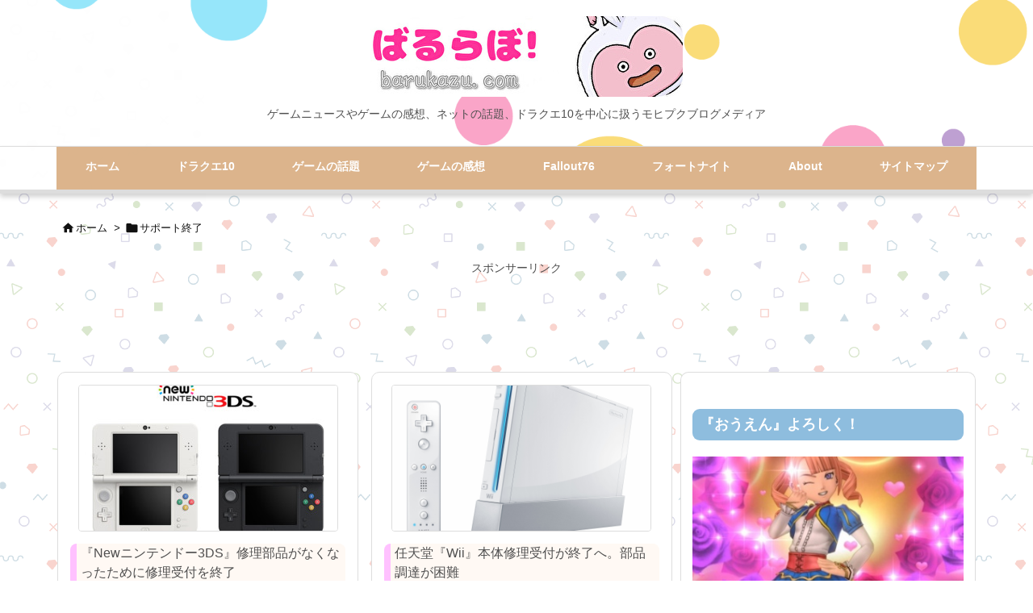

--- FILE ---
content_type: text/html; charset=UTF-8
request_url: https://barukazu.com/tag/%E3%82%B5%E3%83%9D%E3%83%BC%E3%83%88%E7%B5%82%E4%BA%86/
body_size: 31140
content:
<!DOCTYPE html>
<html lang="ja" itemscope itemtype="https://schema.org/WebPage">
<head prefix="og: http://ogp.me/ns# article: http://ogp.me/ns/article# fb: http://ogp.me/ns/fb#">
<meta charset="UTF-8" />
<meta http-equiv="X-UA-Compatible" content="IE=edge" />
<meta http-equiv="Content-Security-Policy" content="upgrade-insecure-requests" />
<meta name="viewport" content="width=device-width, initial-scale=1, user-scalable=yes" />
<meta name="robots" content="noindex,follow" />
<title>サポート終了 | ばるらぼ！</title>
<meta name='robots' content='max-image-preview:large' />
<link rel='dns-prefetch' href='//ajax.googleapis.com' />
<script id="wpp-js" src="https://barukazu.com/wp-content/plugins/wordpress-popular-posts/assets/js/wpp.min.js?ver=7.3.6" data-sampling="1" data-sampling-rate="100" data-api-url="https://barukazu.com/wp-json/wordpress-popular-posts" data-post-id="0" data-token="3f09a8a88e" data-lang="0" data-debug="0"></script>
<link rel='preconnect' href='//fonts.googleapis.com' crossorigin />
<link rel="preload" as="style" type="text/css" href="https://barukazu.com/wp-content/themes/luxeritas/style.async.min.css?v=1729016296" />
<link rel="preload" as="font" type="font/woff2" href="https://barukazu.com/wp-content/themes/luxeritas/fonts/icomoon/fonts/icomoon.woff2" crossorigin />
<link rel="preload" as="style" type="text/css" href="https://barukazu.com/wp-content/themes/luxeritas/styles/thk-swiper.min.css?v=1700622762" />
<!-- Global site tag (gtag.js) - Google Analytics -->
<script async src="https://www.googletagmanager.com/gtag/js?id=UA-46436118-3"></script>
<script>  window.dataLayer = window.dataLayer || [];
  function gtag(){dataLayer.push(arguments);}
  gtag('js', new Date());
  gtag('config', 'UA-46436118-3');</script>
<link rel="canonical" href="https://barukazu.com/tag/%e3%82%b5%e3%83%9d%e3%83%bc%e3%83%88%e7%b5%82%e4%ba%86/" />
<link rel="pingback" href="https://barukazu.com/xmlrpc.php" />
<link rel="alternate" type="application/rss+xml" title="ばるらぼ！ RSS Feed" href="https://barukazu.com/feed/" />
<link rel="alternate" type="application/atom+xml" title="ばるらぼ！ Atom Feed" href="https://barukazu.com/feed/atom/" />
<meta name="description" content="ばるらぼ！ | サポート終了 Tag" />
<meta name="theme-color" content="#4285f4">
<meta name="format-detection" content="telephone=no">
<meta name="referrer" content="no-referrer-when-downgrade" />
<meta property="og:type" content="website" />
<meta property="og:url" content="https://barukazu.com/" />
<meta property="og:title" content="サポート終了 | ばるらぼ！" />
<meta property="og:description" content="ばるらぼ！ | サポート終了 Tag" />
<meta property="og:image" content="https://barukazu.com/wp-content/themes/luxech/images/og.png" />
<meta property="og:image:width" content="880" />
<meta property="og:image:height" content="660" />
<meta property="og:site_name" content="ばるらぼ！" />
<meta property="og:locale" content="ja_JP" />
<meta name="twitter:card" content="summary_large_image" />
<meta name="twitter:domain" content="barukazu.com" />
<style id='wp-img-auto-sizes-contain-inline-css'>
img:is([sizes=auto i],[sizes^="auto," i]){contain-intrinsic-size:3000px 1500px}
/*# sourceURL=wp-img-auto-sizes-contain-inline-css */</style>
<link rel="stylesheet" id="usrStyle-css" href="//barukazu.com/wp-content/plugins/universal-star-rating/css/style.css" media="all" />
<style id='wp-emoji-styles-inline-css'>
img.wp-smiley, img.emoji {
display: inline !important;
border: none !important;
box-shadow: none !important;
height: 1em !important;
width: 1em !important;
margin: 0 0.07em !important;
vertical-align: -0.1em !important;
background: none !important;
padding: 0 !important;
}
/*# sourceURL=wp-emoji-styles-inline-css */</style>
<style id='global-styles-inline-css' type='text/css'>
:root{--wp--preset--aspect-ratio--square: 1;--wp--preset--aspect-ratio--4-3: 4/3;--wp--preset--aspect-ratio--3-4: 3/4;--wp--preset--aspect-ratio--3-2: 3/2;--wp--preset--aspect-ratio--2-3: 2/3;--wp--preset--aspect-ratio--16-9: 16/9;--wp--preset--aspect-ratio--9-16: 9/16;--wp--preset--color--black: #000000;--wp--preset--color--cyan-bluish-gray: #abb8c3;--wp--preset--color--white: #ffffff;--wp--preset--color--pale-pink: #f78da7;--wp--preset--color--vivid-red: #cf2e2e;--wp--preset--color--luminous-vivid-orange: #ff6900;--wp--preset--color--luminous-vivid-amber: #fcb900;--wp--preset--color--light-green-cyan: #7bdcb5;--wp--preset--color--vivid-green-cyan: #00d084;--wp--preset--color--pale-cyan-blue: #8ed1fc;--wp--preset--color--vivid-cyan-blue: #0693e3;--wp--preset--color--vivid-purple: #9b51e0;--wp--preset--gradient--vivid-cyan-blue-to-vivid-purple: linear-gradient(135deg,rgb(6,147,227) 0%,rgb(155,81,224) 100%);--wp--preset--gradient--light-green-cyan-to-vivid-green-cyan: linear-gradient(135deg,rgb(122,220,180) 0%,rgb(0,208,130) 100%);--wp--preset--gradient--luminous-vivid-amber-to-luminous-vivid-orange: linear-gradient(135deg,rgb(252,185,0) 0%,rgb(255,105,0) 100%);--wp--preset--gradient--luminous-vivid-orange-to-vivid-red: linear-gradient(135deg,rgb(255,105,0) 0%,rgb(207,46,46) 100%);--wp--preset--gradient--very-light-gray-to-cyan-bluish-gray: linear-gradient(135deg,rgb(238,238,238) 0%,rgb(169,184,195) 100%);--wp--preset--gradient--cool-to-warm-spectrum: linear-gradient(135deg,rgb(74,234,220) 0%,rgb(151,120,209) 20%,rgb(207,42,186) 40%,rgb(238,44,130) 60%,rgb(251,105,98) 80%,rgb(254,248,76) 100%);--wp--preset--gradient--blush-light-purple: linear-gradient(135deg,rgb(255,206,236) 0%,rgb(152,150,240) 100%);--wp--preset--gradient--blush-bordeaux: linear-gradient(135deg,rgb(254,205,165) 0%,rgb(254,45,45) 50%,rgb(107,0,62) 100%);--wp--preset--gradient--luminous-dusk: linear-gradient(135deg,rgb(255,203,112) 0%,rgb(199,81,192) 50%,rgb(65,88,208) 100%);--wp--preset--gradient--pale-ocean: linear-gradient(135deg,rgb(255,245,203) 0%,rgb(182,227,212) 50%,rgb(51,167,181) 100%);--wp--preset--gradient--electric-grass: linear-gradient(135deg,rgb(202,248,128) 0%,rgb(113,206,126) 100%);--wp--preset--gradient--midnight: linear-gradient(135deg,rgb(2,3,129) 0%,rgb(40,116,252) 100%);--wp--preset--font-size--small: 13px;--wp--preset--font-size--medium: 20px;--wp--preset--font-size--large: 36px;--wp--preset--font-size--x-large: 42px;--wp--preset--spacing--20: 0.44rem;--wp--preset--spacing--30: 0.67rem;--wp--preset--spacing--40: 1rem;--wp--preset--spacing--50: 1.5rem;--wp--preset--spacing--60: 2.25rem;--wp--preset--spacing--70: 3.38rem;--wp--preset--spacing--80: 5.06rem;--wp--preset--shadow--natural: 6px 6px 9px rgba(0, 0, 0, 0.2);--wp--preset--shadow--deep: 12px 12px 50px rgba(0, 0, 0, 0.4);--wp--preset--shadow--sharp: 6px 6px 0px rgba(0, 0, 0, 0.2);--wp--preset--shadow--outlined: 6px 6px 0px -3px rgb(255, 255, 255), 6px 6px rgb(0, 0, 0);--wp--preset--shadow--crisp: 6px 6px 0px rgb(0, 0, 0);}:where(.is-layout-flex){gap: 0.5em;}:where(.is-layout-grid){gap: 0.5em;}body .is-layout-flex{display: flex;}.is-layout-flex{flex-wrap: wrap;align-items: center;}.is-layout-flex > :is(*, div){margin: 0;}body .is-layout-grid{display: grid;}.is-layout-grid > :is(*, div){margin: 0;}:where(.wp-block-columns.is-layout-flex){gap: 2em;}:where(.wp-block-columns.is-layout-grid){gap: 2em;}:where(.wp-block-post-template.is-layout-flex){gap: 1.25em;}:where(.wp-block-post-template.is-layout-grid){gap: 1.25em;}.has-black-color{color: var(--wp--preset--color--black) !important;}.has-cyan-bluish-gray-color{color: var(--wp--preset--color--cyan-bluish-gray) !important;}.has-white-color{color: var(--wp--preset--color--white) !important;}.has-pale-pink-color{color: var(--wp--preset--color--pale-pink) !important;}.has-vivid-red-color{color: var(--wp--preset--color--vivid-red) !important;}.has-luminous-vivid-orange-color{color: var(--wp--preset--color--luminous-vivid-orange) !important;}.has-luminous-vivid-amber-color{color: var(--wp--preset--color--luminous-vivid-amber) !important;}.has-light-green-cyan-color{color: var(--wp--preset--color--light-green-cyan) !important;}.has-vivid-green-cyan-color{color: var(--wp--preset--color--vivid-green-cyan) !important;}.has-pale-cyan-blue-color{color: var(--wp--preset--color--pale-cyan-blue) !important;}.has-vivid-cyan-blue-color{color: var(--wp--preset--color--vivid-cyan-blue) !important;}.has-vivid-purple-color{color: var(--wp--preset--color--vivid-purple) !important;}.has-black-background-color{background-color: var(--wp--preset--color--black) !important;}.has-cyan-bluish-gray-background-color{background-color: var(--wp--preset--color--cyan-bluish-gray) !important;}.has-white-background-color{background-color: var(--wp--preset--color--white) !important;}.has-pale-pink-background-color{background-color: var(--wp--preset--color--pale-pink) !important;}.has-vivid-red-background-color{background-color: var(--wp--preset--color--vivid-red) !important;}.has-luminous-vivid-orange-background-color{background-color: var(--wp--preset--color--luminous-vivid-orange) !important;}.has-luminous-vivid-amber-background-color{background-color: var(--wp--preset--color--luminous-vivid-amber) !important;}.has-light-green-cyan-background-color{background-color: var(--wp--preset--color--light-green-cyan) !important;}.has-vivid-green-cyan-background-color{background-color: var(--wp--preset--color--vivid-green-cyan) !important;}.has-pale-cyan-blue-background-color{background-color: var(--wp--preset--color--pale-cyan-blue) !important;}.has-vivid-cyan-blue-background-color{background-color: var(--wp--preset--color--vivid-cyan-blue) !important;}.has-vivid-purple-background-color{background-color: var(--wp--preset--color--vivid-purple) !important;}.has-black-border-color{border-color: var(--wp--preset--color--black) !important;}.has-cyan-bluish-gray-border-color{border-color: var(--wp--preset--color--cyan-bluish-gray) !important;}.has-white-border-color{border-color: var(--wp--preset--color--white) !important;}.has-pale-pink-border-color{border-color: var(--wp--preset--color--pale-pink) !important;}.has-vivid-red-border-color{border-color: var(--wp--preset--color--vivid-red) !important;}.has-luminous-vivid-orange-border-color{border-color: var(--wp--preset--color--luminous-vivid-orange) !important;}.has-luminous-vivid-amber-border-color{border-color: var(--wp--preset--color--luminous-vivid-amber) !important;}.has-light-green-cyan-border-color{border-color: var(--wp--preset--color--light-green-cyan) !important;}.has-vivid-green-cyan-border-color{border-color: var(--wp--preset--color--vivid-green-cyan) !important;}.has-pale-cyan-blue-border-color{border-color: var(--wp--preset--color--pale-cyan-blue) !important;}.has-vivid-cyan-blue-border-color{border-color: var(--wp--preset--color--vivid-cyan-blue) !important;}.has-vivid-purple-border-color{border-color: var(--wp--preset--color--vivid-purple) !important;}.has-vivid-cyan-blue-to-vivid-purple-gradient-background{background: var(--wp--preset--gradient--vivid-cyan-blue-to-vivid-purple) !important;}.has-light-green-cyan-to-vivid-green-cyan-gradient-background{background: var(--wp--preset--gradient--light-green-cyan-to-vivid-green-cyan) !important;}.has-luminous-vivid-amber-to-luminous-vivid-orange-gradient-background{background: var(--wp--preset--gradient--luminous-vivid-amber-to-luminous-vivid-orange) !important;}.has-luminous-vivid-orange-to-vivid-red-gradient-background{background: var(--wp--preset--gradient--luminous-vivid-orange-to-vivid-red) !important;}.has-very-light-gray-to-cyan-bluish-gray-gradient-background{background: var(--wp--preset--gradient--very-light-gray-to-cyan-bluish-gray) !important;}.has-cool-to-warm-spectrum-gradient-background{background: var(--wp--preset--gradient--cool-to-warm-spectrum) !important;}.has-blush-light-purple-gradient-background{background: var(--wp--preset--gradient--blush-light-purple) !important;}.has-blush-bordeaux-gradient-background{background: var(--wp--preset--gradient--blush-bordeaux) !important;}.has-luminous-dusk-gradient-background{background: var(--wp--preset--gradient--luminous-dusk) !important;}.has-pale-ocean-gradient-background{background: var(--wp--preset--gradient--pale-ocean) !important;}.has-electric-grass-gradient-background{background: var(--wp--preset--gradient--electric-grass) !important;}.has-midnight-gradient-background{background: var(--wp--preset--gradient--midnight) !important;}.has-small-font-size{font-size: var(--wp--preset--font-size--small) !important;}.has-medium-font-size{font-size: var(--wp--preset--font-size--medium) !important;}.has-large-font-size{font-size: var(--wp--preset--font-size--large) !important;}.has-x-large-font-size{font-size: var(--wp--preset--font-size--x-large) !important;}
/*# sourceURL=global-styles-inline-css */
</style>

<style id='classic-theme-styles-inline-css'>
/*! This file is auto-generated */
.wp-block-button__link{color:#fff;background-color:#32373c;border-radius:9999px;box-shadow:none;text-decoration:none;padding:calc(.667em + 2px) calc(1.333em + 2px);font-size:1.125em}.wp-block-file__button{background:#32373c;color:#fff;text-decoration:none}
/*# sourceURL=/wp-includes/css/classic-themes.min.css */</style>
<link rel="stylesheet" id="ppress-frontend-css" href="//barukazu.com/wp-content/plugins/wp-user-avatar/assets/css/frontend.min.css" media="all" />
<link rel="stylesheet" id="ppress-flatpickr-css" href="//barukazu.com/wp-content/plugins/wp-user-avatar/assets/flatpickr/flatpickr.min.css" media="all" />
<link rel="stylesheet" id="ppress-select2-css" href="//barukazu.com/wp-content/plugins/wp-user-avatar/assets/select2/select2.min.css" media="all" />
<link rel="stylesheet" id="wordpress-popular-posts-css-css" href="//barukazu.com/wp-content/plugins/wordpress-popular-posts/assets/css/wpp.css" media="all" />
<link rel="stylesheet" id="wp-associate-post-r2-css" href="//barukazu.com/wp-content/themes/luxech/wpap-sango.css" media="all" />
<link rel="stylesheet" id="pochipp-front-css" href="//barukazu.com/wp-content/plugins/pochipp/dist/css/style.css" media="all" />
<style id='luxech-inline-css'>
/*! Luxeritas WordPress Theme 3.25.0 - (C) 2015 Thought is free. */*,*:before,*:after{box-sizing:border-box}@-ms-viewport{width:device-width}a:not([href]):not([tabindex]),a:not([href]):not([tabindex]):hover,a:not([href]):not([tabindex]):focus{color:inherit;text-decoration:none}a:not([href]):not([tabindex]):focus{outline:0}h1{font-size:2em;margin:.67em 0}small{font-size:80%}img{border-style:none;vertical-align:middle}hr{box-sizing:content-box;height:0;overflow:visible;margin-top:1rem;margin-bottom:1rem;border:0}pre{margin-top:0;margin-bottom:1rem;overflow:auto;-ms-overflow-style:scrollbar}code,pre{font-family:monospace,monospace;font-size:1em}ul ul,ol ul,ul ol,ol ol{margin-bottom:0}p{margin-top:0;margin-bottom:1rem}button{border-radius:0}input,button,select,optgroup,textarea{margin:0;font-family:inherit;font-size:inherit;line-height:inherit}button,input{overflow:visible}button,select{text-transform:none}button,[type=button],[type=reset],[type=submit]{-webkit-appearance:button}button:not(:disabled),[type=button]:not(:disabled),[type=reset]:not(:disabled),[type=submit]:not(:disabled){cursor:pointer}::-moz-focus-inner{padding:0;border-style:none}::-webkit-inner-spin-button{height:auto}::-webkit-search-decoration{-webkit-appearance:none}label{display:inline-block;margin-bottom:.5rem}h1,h2,h3,h4,h5,h6{margin-top:0;margin-bottom:.5rem;font-family:inherit;font-weight:500;line-height:1.2;color:inherit}.container{width:100%;margin-right:auto;margin-left:auto}@media (min-width:768px){.container{max-width:720px}}@media (min-width:992px){.container{max-width:960px}}@media (min-width:1200px){.container{max-width:1140px}}.row{display:flex;flex-wrap:wrap}div[class^=col-]{flex:0 0 auto;position:relative;width:100%;min-height:1px;padding-right:15px;padding-left:15px}.col-12{max-width:100%}.col-6{max-width:50%}.col-4{max-width:33.333333%}.clearfix:after{display:block;clear:both;content:""}.pagination{display:flex;padding-left:0;list-style:none;border-radius:.25rem}table{border-collapse:collapse}caption{padding-top:.75rem;padding-bottom:.75rem;color:#6c757d;text-align:left;caption-side:bottom}th{text-align:left}body .material-icons,body .material-icons-outlined{font-size:inherit;font-feature-settings:'liga';-moz-osx-font-smoothing:grayscale;text-rendering:optimizeLegibility;transform:scale(1.3,1.3);transform-origin:top;margin-top:-.16em}.material-icons.flip-h{transform:scale(-1.3,1.3)}.material-icons.rotate{transform:rotate(180deg) translate(0,-1.3em) scale(1.3,1.3)}.material-icons.pull-left{float:left;margin-right:.3em}.material-icons.pull-right{float:right;margin-left:.3em}@font-face{font-family:'icomoon';src:url('/wp-content/themes/luxeritas/fonts/icomoon/fonts/icomoon.eot');src:url('/wp-content/themes/luxeritas/fonts/icomoon/fonts/icomoon.eot') format('embedded-opentype'),url('/wp-content/themes/luxeritas/fonts/icomoon/fonts/icomoon.woff2') format('woff2'),url('/wp-content/themes/luxeritas/fonts/icomoon/fonts/icomoon.woff') format('woff'),url('/wp-content/themes/luxeritas/fonts/icomoon/fonts/icomoon.ttf') format('truetype'),url('/wp-content/themes/luxeritas/fonts/icomoon/fonts/icomoon.svg') format('svg');font-weight:400;font-style:normal;font-display:swap}[class^=ico-],[class*=" ico-"]{font-family:'icomoon';display:inline-block;font-style:normal;font-weight:400;font-variant:normal;text-transform:none;text-rendering:auto;line-height:1;-webkit-font-smoothing:antialiased;-moz-osx-font-smoothing:grayscale}.ico-speech-bubble:before{content:"\e903"}.ico-external-link-alt:before{content:"\f35d"}.ico-external-link-square-alt:before{content:"\f360"}.ico-line:before{content:"\e700"}.ico-feedly:before{content:"\e600"}.ico-plus-square:before{content:"\f0fe"}.ico-minus-square:before{content:"\f146"}.ico-caret-square-down:before{content:"\f150"}.ico-search:before{content:"\f002"}.ico-link:before{content:"\f0c1"}.ico-caret-right:before{content:"\f0da"}.ico-spinner:before{content:"\f110"}.ico-comment:before{content:"\e900"}.ico-comments:before{content:"\e901"}.ico-chevron-up:before{content:"\f077"}.ico-chevron-down:before{content:"\f078"}.ico-twitter:before{content:"\f099"}.ico-x-twitter:before{content:"\e902"}.ico-facebook:before{content:"\f09a"}.ico-linkedin:before{content:"\f0e1"}.ico-angle-double-right:before{content:"\f101"}.ico-chevron-circle-left:before{content:"\f137"}.ico-chevron-circle-right:before{content:"\f138"}.ico-youtube-play:before{content:"\f16a"}.ico-instagram:before{content:"\f16d"}.ico-pinterest-p:before{content:"\f231"}.ico-get-pocket:before{content:"\f265"}.ico-spin{animation:ico-spin 2s infinite linear}@keyframes ico-spin{0%{transform:rotate(0)}100%{transform:rotate(360deg)}}*{margin:0;padding:0}a:hover,.term img,a:hover,.term img:hover{transition:opacity .3s,transform .5s}a:hover img{opacity:.8}hr{border-top:1px dotted #999}img,video,object,canvas{max-width:100%;height:auto;box-sizing:content-box}.no-js img.lazy{display:none!important}pre,ul,ol{margin:1.6em 0}ul ul,ol ol,ul ol,ol ul{margin:0 .6em 0}pre{margin-bottom:30px}blockquote,.wp-block-quote{display:block;position:relative;overflow:hidden;overflow-wrap:anywhere;margin:1.6em 5px;padding:25px;font-size:1.4rem;background:#fdfdfd;border:0;border-radius:6px;box-shadow:0 5px 5px 0 rgba(18,63,82,.035),0 0 0 1px rgba(176,181,193,.2)}blockquote:after{content:"\275b\275b";display:block;position:absolute;font-family:Arial,sans-serif;font-size:200px;line-height:1em;left:-25px;top:-15px;opacity:.04}blockquote cite,.wp-block-quote cite{display:block;text-align:right;font-family:serif;font-size:.9em;font-style:oblique}.wp-block-quote:not(.is-large):not(.is-style-large){border:0}blockquote ol:first-child,blockquote p:first-child,blockquote ul:first-child{margin-top:5px}blockquote ol:last-child,blockquote p:last-child,blockquote ul:last-child{margin-bottom:5px}[type=submit],[type=text],[type=email],.reply a{display:inline;line-height:1;vertical-align:middle;padding:12px 12px 11px;max-width:100%}.reply a,[type=submit],.widget_categories select,.widget_archive select{color:#333;font-weight:400;background:#fff;border:1px solid #ddd}option,textarea,[type=text],[type=email],[type=search]{color:inherit;background:#fff;border:1px solid #ddd}[type=search]{-webkit-appearance:none;outline-offset:-2px;line-height:1;border-radius:0}textarea{overflow:auto;resize:vertical;padding:8px;max-width:100%}button{appearance:none;outline:0;border:0}.cboth{clear:both}.bold{font-weight:700}.wp-caption{margin-bottom:1.6em;max-width:100%}.wp-caption img[class*=wp-image-]{display:block;margin:0}.post .wp-caption-text,.post .wp-caption-dd{font-size:1.2rem;line-height:1.5;margin:0;padding:.5em 0}.sticky .posted-on{display:none}.bypostauthor>article .fn:after{content:"";position:relative}.screen-reader-text{clip:rect(1px,1px,1px,1px);height:1px;overflow:hidden;position:absolute !important;width:1px}strong{font-weight:700}em{font-style:italic}.alignleft{display:inline;float:left}.alignright{display:inline;float:right}.aligncenter{display:block;margin-right:auto;margin-left:auto}.post .alignfull{margin-left:-68px;margin-right:-68px}figure.alignwide>img,figure.alignfull>img{min-width:100%}blockquote.alignleft,.wp-caption.alignleft,.post img.alignleft{margin:.4em 1.6em 1.6em 0}blockquote.alignright,.wp-caption.alignright,.post img.alignright{margin:.4em 0 1.6em 1.6em}blockquote.aligncenter,.wp-caption.aligncenter,.post img.aligncenter{clear:both;margin-top:.4em;margin-bottom:1.6em}.wp-caption.alignleft,.wp-caption.alignright,.wp-caption.aligncenter{margin-bottom:1.2em}img[class*=wp-image-],img[class*=attachment-]{max-width:100%;height:auto}.gallery-item{display:inline-block;text-align:left;vertical-align:top;margin:0 0 1.5em;padding:0 1em 0 0;width:50%}.gallery-columns-1 .gallery-item{width:100%}.gallery-columns-2 .gallery-item{max-width:50%}@media screen and (min-width:30em){.gallery-item{max-width:25%}.gallery-columns-1 .gallery-item{max-width:100%}.gallery-columns-2 .gallery-item{max-width:50%}.gallery-columns-3 .gallery-item{max-width:33.33%}.gallery-columns-4 .gallery-item{max-width:25%}}.gallery-caption{display:block;font-size:1.2rem;line-height:1.5;padding:.5em 0}.wp-block-image{margin:1.6em 0}figure.wp-block-image{display:inline-block}.post ul.blocks-gallery-grid{padding:0}#head-in{padding-top:28px;background:#fff}.band{position:absolute;top:0;left:0;right:0}div[id*=head-band]{margin:auto;height:34px;line-height:34px;overflow:hidden;background:#fff;border-bottom:1px solid #ddd}.band-menu{position:relative;margin:auto}.band-menu ul{font-size:1px;margin:0 -5px 0 0;position:absolute;right:10px;list-style:none}.band-menu li{display:inline-block;vertical-align:middle;font-size:1.2rem;margin:0 3px;line-height:1}.band-menu li a{color:#111;text-decoration:none}.band-menu li a:hover{color:#09f}.band-menu .menu-item a:before{display:inline;margin:5px;line-height:1;font-family:"icomoon";content:"\f0da"}div[id*=head-band] .snsf{display:block;min-width:28px;height:20px;margin:-2px -6px 0 0;text-align:center}div[id*=head-band] .snsf a{display:block;height:100%;width:100%;text-decoration:none;letter-spacing:0;font-family:Verdana,Arial,Helvetica,Roboto;padding:4px;border-radius:2px}#sitename{display:inline-block;max-width:100%;margin:0 0 12px;font-size:2.8rem;line-height:1.4}#sitename a{color:inherit;text-decoration:none}.desc{line-height:1.4}.info{padding:20px 10px;overflow:hidden}.logo,.logo-up{position:relative;margin:15px auto -10px auto;text-align:center}.logo-up{margin:15px auto 0 auto}#header .head-cover{position:relative;margin:auto}#header #gnavi,#foot-in,.foot-nav{margin:auto}#nav{margin:0;padding:0;border-top:1px solid #ddd;border-bottom:1px solid #ddd;position:relative;z-index:20}#nav,#gnavi ul.gu,#gnavi li.gl>a,.mobile-nav{color:#111;background:#fff}#gnavi .mobile-nav{display:none}#gnavi .nav-menu{display:block}#gnavi ul.gu{margin:0}#gnavi li.gl{float:left;position:relative;list-style-type:none;text-indent:0;white-space:nowrap}#gnavi li.gl>a{display:block;text-decoration:none;text-align:center;height:100%}#gnavi li ul.gu{display:none}@media (min-width:992px){#gnavi ul.gu{display:flex;flex-wrap:wrap}#gnavi li.gl{flex:0 0 auto;min-width:1px;background:#09f}#gnavi .gc>ul>li.gl{background:0 0}#gnavi li.gl>a>.gim{display:block;height:100%}#gnavi .gc>ul>li>a>.gim{transition:.4s;border-bottom:0;padding:16px 18px}#gnavi li.gl>ul{display:none;margin:0;border:1px solid #ddd;border-bottom:0;background:0 0;position:absolute;top:100%;z-index:1}#gnavi li li.gl{width:100%;min-width:160px}#gnavi li li.gl a>.gim{border-bottom:1px solid #ddd;font-size:1.3rem;padding:10px 15px;width:100%;text-align:left}#gnavi li li.gl>ul{padding:0;border-top:1px solid #ddd;overflow:hidden;top:-1px;left:100%}#gnavi li.gl:hover>a,#gnavi li.gl:hover>a>.gim,div.mobile-nav:hover,ul.mobile-nav li:hover{color:#fff;background:#09f}#gnavi li[class*=current]>a{background:none repeat scroll 0 0 #000;color:#fff}#gnavi ul ul>li[class*=children]>a>.gim:after{font-family:"icomoon";content:"\f0da";position:absolute;right:6px;top:0;bottom:0;margin:auto;height:1.3rem}}@media (max-width:991px){.mobile-nav p{letter-spacing:0;font-size:1.1rem;line-height:1;margin:6px 0 0}.mobile-nav li{white-space:nowrap;text-align:center;padding:8px 10px;border:0;list-style:none;cursor:pointer}.mobile-nav li:hover{opacity:.6}.mobile-nav li i,.mobile-nav li svg{font-size:1.8rem;font-style:normal}#gnavi ul.gu{display:none;border:0;border-bottom:solid 1px #ddd}#gnavi li.gl{display:block;float:none;width:100%;padding-left:0;text-align:left;line-height:2.3;border-top:1px solid #ddd;list-style:disc inside}#gnavi li.gl:hover>a>.gim{background:0 0}}#primary{border:1px solid transparent}#section,.grid{margin:0 10px 20px 0}.grid{padding:45px 68px;background:#fff;border:1px solid #ddd}#breadcrumb{margin:20px 0 15px;padding:8px;line-height:2}#breadcrumb,#breadcrumb a{color:#111;text-decoration:none;word-break:normal}#breadcrumb a:hover{text-decoration:underline}#breadcrumb h1,#breadcrumb li{display:inline;list-style-type:none;font-size:1.3rem}#breadcrumb i,#breadcrumb svg{margin-right:3px}#breadcrumb i.arrow{margin:0 8px}.term{margin-right:10px}.term img{float:left;max-width:40%;height:auto;margin-bottom:15px;background:inherit;border:1px solid #ddd;border-radius:4px;box-shadow:0 0 2px 1px rgba(255,255,255,1) inset}.term img:hover{border-color:#06c}#related .term img{padding:1px;width:100px;height:100px}.read-more-link,.read-more-link i,.read-more-link svg{text-decoration:underline}#list a{word-break:normal}#list .toc{margin:0 0 25px}#list .excerpt{margin:0 0 12px;line-height:1.8}.exsp{display:inline}#list .read-more{clear:both;line-height:1;margin:35px 0 30px;text-align:right}#list .read-more{margin:0}@media (max-width:575px){.read-more-link{color:inherit;background:#fafafa;border:1px solid #aaa}.read-more-link:hover{color:#dc143c;background:#f0f0f0;text-decoration:none}}.meta,.post .meta{margin:0;font-size:1.4rem;color:#111;margin-bottom:35px;vertical-align:middle;padding:16px 0}.meta a{display:inline-block;color:#111;text-decoration:underline}.meta i{margin-right:6px}.meta span{margin:0 12px 0 0}.meta span.break{margin:0 8px 0 4px}.meta span.first-item{margin:0;white-space:nowrap}.meta-box{margin:30px 10px}.toc .meta-u,.post .meta-u{background:0 0;border:0;margin:0 0 10px;padding:0}.post .meta-u{overflow:hidden;text-align:right}#paging{margin:auto;text-align:center}#paging ul{padding:0}#paging i{font-weight:700}#paging .not-allow i{font-weight:400;opacity:.3}.pagination{display:flex;justify-content:center;margin:0}.pagination li{flex:1 1 42px;max-width:42px;min-width:27px;float:left}.pagination>li>a,.pagination>li>span{display:inline-block;text-decoration:none;width:100%;padding:6px 0;color:inherit;background:#fff;border:1px solid #ddd;border-right:0}.pagination>li:last-child>a,.pagination>li:last-child>span,.pagination>.not-allow:first-child>span:hover{border-right:1px solid #ddd}.pagination>.active>span,.pagination .current,.pagination>li>a:hover{color:#fff;background:#dc143c}.pagination>.active>span:hover,.pagination>.not-allow>span:hover{cursor:text}.post #paging{margin:20px 0 40px}.post{font-size:1.6rem;line-height:1.9}.post p{margin:1.3em 0}.post a{text-decoration:underline}.post h2,.post h3,.post h4,.post h5,.post h6{line-height:1.4;margin-top:35px;margin-bottom:30px}.post h1:first-child{margin-top:0}.post h2{border-left:8px solid #999;font-size:2.4rem;margin-top:50px;padding:8px 20px}.post h3{font-size:2.2rem;padding:2px 15px;margin-top:50px;margin-left:5px;border-left:2px #999 solid}.post h4{font-size:1.8rem;padding:0 12px;border:0;border-left:solid 12px #999}.post h2:first-child,.post h3:first-child{margin-top:30px}.post table{margin-bottom:30px}.post td,.post th{padding:8px 10px;border:1px solid #ddd}.post th{text-align:center;background:#f5f5f5}.post ul,.post ol{padding:0 0 0 30px}.post .vcard{text-align:right}.post .vcard i,.post .vcard svg{margin-right:8px}.entry-title,#front-page-title{font-size:2.8rem;line-height:1.5;background:0 0;border:none;margin:0 0 10px;padding:0}.entry-title a{color:inherit;text-decoration:none}.entry-title a:hover{color:#dc143c}#sns-tops{margin:-25px 0 45px}#sns-bottoms{margin:16px 0 0}#bottom-area #sns-bottoms{margin-bottom:0}.sns-msg h2{display:inline-block;margin:0 0 0 5px;padding:0 8px;line-height:1;font-size:1.6rem;background:0 0;border:none;border-bottom:5px solid #ccc}#pnavi{clear:both;padding:0;border:1px solid #ddd;background:#fff;height:auto;overflow:hidden}#pnavi .next,#pnavi .prev{position:relative}#pnavi .next{text-align:right;border-bottom:1px solid #ddd}#pnavi i,#pnavi svg{font-size:2.2rem}#pnavi .next-arrow,#pnavi .prev-arrow{font-size:1.6rem;position:absolute;top:10px}#pnavi .next-arrow *,#pnavi .prev-arrow *{vertical-align:middle}#pnavi .next-arrow{left:20px}#pnavi .prev-arrow{right:20px}#pnavi .ntitle,#pnavi .ptitle{margin-top:32px}#pnavi img{height:100px;width:100px;border:1px solid #ddd;border-radius:8px}#pnavi a{display:block;padding:15px 30px;overflow:hidden;text-decoration:none;color:#666;min-height:132px}#pnavi a:hover{color:#dc143c}#pnavi a>img,#pnavi a:hover>img{transition:opacity .4s,transform .4s}#pnavi a:hover>img{border-color:#337ab7}#pnavi .block-span{display:block;margin-top:35px}#pnavi .next img,#pnavi .no-img-next i,#pnavi .no-img-next svg{float:right;margin:0 0 0 10px}#pnavi .prev img,#pnavi .no-img-prev i,#pnavi .no-img-prev svg{float:left;margin:0 10px 0 0}#pnavi i.navi-home,#pnavi svg.navi-home,#pnavi .no-img-next i,#pnavi .no-img-next svg,#pnavi .no-img-prev i,#pnavi .no-img-prev svg{font-size:7.6rem;padding:5px 0}@media (min-width:1200px),(min-width:540px) and (max-width:991px){#pnavi .next,#pnavi .prev,#pnavi .next a,#pnavi .prev a{padding-bottom:32767px;margin-bottom:-32752px}#pnavi .next,#pnavi .prev{margin-bottom:-32767px;width:50%}#pnavi .next{float:right;border-left:1px solid #ddd}}.related,.discussion,.tb{font-size:2.4rem;line-height:2;margin:0 0 15px}.related i,.related svg,.discussion i,.discussion svg,.tb i,.tb svg{margin-right:10px}#related{padding:0}#related .term img{float:left;margin:8px 10px 8px 0}#related h3{font-size:1.6rem;font-weight:700;padding:0;margin:10px 0 10px 10px;border:none}#related h3 a{color:inherit;text-decoration:none;line-height:1.6}#related h3 a:hover{color:#09f}#related .toc{padding:10px 0;border-top:1px dotted #ccc}#related .toc:first-child{border-top:none}#related .excerpt p{display:inline;opacity:.7;font-size:1.3rem}#comments h3{font-size:1.6rem;border:none;padding:10px 0;margin-bottom:10px}#comments h3 i,#comments h3 svg{font-size:2.2rem;margin-right:10px}.comments-list,.comments-list li{border-bottom:1px solid #ddd}.comments-list li{margin-bottom:20px}.comments-list .comment-body{padding-bottom:20px}.comments-list li:last-child{margin-bottom:0;padding-bottom:0;border:none}#comments p{font-size:1.4rem;margin:20px 0}#comments label{display:block}.comment-author.vcard .avatar{display:block;float:left;margin:0 10px 20px 0}.comment-meta{margin-bottom:40px}.comment-meta:after{content:" ";clear:both}.fn{line-height:1.6;font-size:1.5rem}.says{margin-left:10px}.commentmetadata{font-size:1.4rem;height:15px;padding:10px 10px 10px 0}.reply a{display:block;text-decoration:none;text-align:center;width:65px;margin:0 0 0 auto}.comments-list{padding-left:0;list-style-type:none}.comments-list li.depth-1>ul.children{padding-left:30px}.comments-list li{list-style-type:none}#comments .no-comments{margin:0 0 20px;padding:10px 20px 30px;border-bottom:1px solid #ddd}#c-paging{text-align:center;padding:0 0 20px;border-bottom:1px solid #ccc}#commentform p{margin:0 0 20px}#respond{font-size:1.6rem}#commentform .tags{padding:10px;font-size:1.3rem}#commentform-author{display:flex;flex-wrap:wrap}.comment-form-author{flex:0 1 35%;padding-right:10px}.comment-form-email{flex:1 0 64%}#commentform,#comments textarea,[type^=text],[class^=comment-form-]{margin:0;width:100%}#comments .comment-form-cookies-consent{display:table}#comments .comment-form-cookies-consent *{display:table-cell;margin:0 5px 0 0;width:auto;vertical-align:middle}#comments .form-submit{margin:0}#comments .comments-list .form-submit{margin-bottom:40px}#comments [type=submit]{color:#fff;background:#666;padding:18px 18px 17px;cursor:pointer}#comments [type=submit]:hover{background:#dc143c}#trackback input{width:100%;margin:0 0 10px}#list-title{margin:0 0 40px;font-size:2.8rem;font-weight:400}#section .grid #list-title{margin:0}div[id*=side-],#col3{padding:20px 0;border:1px solid #ddd;background:#fff}#side .widget,#col3 .widget{overflow-wrap:anywhere;margin:0 6px;padding:20px 7px;border:1px solid transparent}#side ul,#col3 ul{margin-bottom:0}#side ul li,#col3 ul li{list-style-type:none;line-height:2;margin:0;padding:0}#side ul li li,#col3 ul li li{margin-left:16px}#side h3,#col3 h3,#side h4,#col3 h4{font-size:1.8rem;font-weight:700;color:#111;margin:4px 0 20px;padding:4px 0}.search-field{border:1px solid #bbb}#wp-calendar,.wp-calendar-nav{background:#fff}#wp-calendar caption{color:inherit;background:#fff}#wp-calendar #today{background:#ffec67}#wp-calendar .pad{background:#fff9f9}#footer{clear:both;background:#fff;border-top:1px solid #ddd;z-index:10}.row{margin:0}#foot-in{padding:25px 0}#foot-in a,#footer-menu,.foot-nav a{color:#111}#foot-in h4{font-size:1.8rem;font-weight:700;margin:15px 0;padding:4px 10px;border-left:8px solid #999}#foot-in ul li{list-style-type:none;line-height:1.8;margin:0 10px;padding:0}#foot-in ul li li{margin-left:15px}.foot-nav ul{margin:0 auto;padding:20px 15px}.foot-nav li{display:inline-block;margin:0}.foot-nav li:before{content:"\07c";margin:0 10px}.foot-nav li:first-child:before{content:"";margin:0}#copyright{font-size:1.2rem;padding:20px 0;color:#111;background:#fff;clear:both}#footer .copy{font-size:1.2rem;line-height:1;margin:20px 0 0;text-align:center}#footer .copy a{color:inherit}#footer #thk{margin:20px 0;white-space:nowrap;font-size:1.1rem;word-spacing:-1px}#page-top{position:fixed;bottom:14px;right:14px;font-weight:700;background:#656463;text-decoration:none;color:#fff;padding:16px 20px;text-align:center;cursor:pointer;transition:.8s;opacity:0;visibility:hidden;z-index:99}#page-top:hover{opacity:1!important}iframe{box-sizing:content-box;border:0}.i-video{display:block;position:relative;overflow:hidden}.i-video{padding-top:25px;padding-bottom:56.25%}.i-video iframe,.i-video object,.i-video embed{position:absolute;top:0;left:0;height:100%;width:100%}.i-embed iframe{width:100%}.head-under{margin-top:20px}.head-under,.post-title-upper,.post-title-under{margin-bottom:20px}.posts-under-1{padding:20px 0}.posts-under-2{padding-bottom:40px}.recentcomments a{display:inline;padding:0;margin:0}#main{flex:0 1 772px;max-width:772px;min-width:1px;float:left}#side{flex:0 0 366px;width:366px;min-width:1px;float:right}@media (min-width:992px){#primary,#field{display:flex}#breadcrumb,.head-cover{display:block !important}#sitename img{margin:0}}@media screen and (min-width:768px){.logo,#head-band-in,div[id*=head-band] .band-menu,#header .head-cover,#header #gnavi,#foot-in{max-width:720px}}@media screen and (min-width:992px){.logo,#head-band-in,div[id*=head-band] .band-menu,#header .head-cover,#header #gnavi,#foot-in{max-width:960px}}@media screen and (min-width:992px) and (max-width:1199px){#main{flex:0 1 592px;max-width:592px;min-width:1px}}@media screen and (min-width:1200px){.logo,#head-band-in,div[id*=head-band] .band-menu,#header .head-cover,#header #gnavi,#foot-in{max-width:1140px}#list .term img{width:auto;height:auto;margin-right:20px}}@media screen and (max-width:1199px){#list .term img{max-width:40%;height:auto;margin-right:20px}}@media print,(max-width:991px){#primary,#main,#side{display:block;width:100%;float:none;clear:both}div[id*=head-band]{padding:0 5px}#header #gnavi{padding-left:0;padding-right:0}#main{margin-bottom:30px}#section{margin-right:0}.grid,#side .widget,#col3 .widget{padding-left:20px;padding-right:20px}.grid{margin:0 0 20px}.post .alignfull{margin-left:-20px;margin-right:-20px}#side .widget,#col3 .widget{margin-left:0;margin-right:0}#related .toc{margin-right:15px}.comments-list li.depth-1>ul.children{padding-left:0}#foot-in{padding:0}#foot-in .col-xs-4,#foot-in .col-xs-6,#foot-in .col-xs-12{display:none}div[id*=side-]{margin-bottom:20px}#side-scroll{max-width:32767px}}@media (max-width:575px){.grid,#side .widget,#col3 .widget{padding-left:7px;padding-right:7px}.meta,.post .meta{font-size:1.2rem}#list .term img{max-width:30%;height:auto;margin:0 15px 25px 0}#list .excerpt{padding-left:0;margin:0 0 40px}.excerpt p:not(.meta){display:inline}.excerpt br{display:none}.read-more-link{display:block;clear:both;padding:12px;font-size:1.2rem;text-align:center;white-space:nowrap;overflow:hidden}.read-more-link,.read-more-link i{text-decoration:none}#list .term img{margin-bottom:30px}#list .read-more-link{margin:20px 0 0}#sitename{font-size:2.2rem}.entry-title,#front-page-title,.post h2,.post h3,.related,.discussion,.tb{font-size:1.8rem}#paging a,#paging span{padding:13px 0}[class^=comment-form-]{flex:0 0 100%;padding:0}#page-top{font-size:2rem;padding:8px 14px}.ptop{display:none}}div[id^=tile-],div[id^=card-]{display:flex;flex-wrap:wrap;justify-content:space-between}div[id^=tile-] .toc,div[id^=card-] .toc{max-width:100%;width:100%}div[id^=tile-] .toc:not(#bottom-area):not(.posts-list-middle-widget):not(#bottom-area):not(.posts-list-under-widget),div[id^=card-] .toc:not(#bottom-area):not(.posts-list-middle-widget):not(#bottom-area):not(.posts-list-under-widget){position:relative;display:inline-block;vertical-align:top;min-width:1px}@media (min-width:1200px){#tile-4 .toc,#card-4 .toc{max-width:24.5%;width:24.5%}#tile-3 .toc,#card-3 .toc{max-width:32.5%;width:32.5%}#tile-2 .toc,#card-2 .toc{max-width:49%;width:49%}}@media (min-width:768px) and (max-width:1199px){#tile-4 .toc,#card-4 .toc{max-width:32.5%;width:32.5%}#tile-3 .toc,#card-3 .toc,#tile-2 .toc,#card-2 .toc{max-width:49%;width:49%}}@media (min-width:576px) and (max-width:767px){#tile-4 .toc,#card-4 .toc,#tile-3 .toc,#card-3 .toc,#tile-2 .toc,#card-2 .toc{max-width:49%;width:49%}}#list #bottom-area,#list .posts-list-under-widget{max-width:100%;width:100%}div[id^=tile-] .toc:not(#bottom-area):not(.posts-list-middle-widget):not(#bottom-area):not(.posts-list-under-widget){padding:15px}div[id^=card-] .toc:not(#bottom-area):not(.posts-list-middle-widget):not(#bottom-area):not(.posts-list-under-widget){padding:0 15px}div[id^=tile-] .meta,div[id^=card-] .meta{font-size:1.3rem;margin-bottom:10px}div[id^=tile-] .meta{margin-bottom:10px}div[id^=card-] .meta:not(.meta-u){margin-bottom:15px;padding:15px 10px 10px;border:0;border-bottom:1px solid #ddd}div[id^=card-] .meta-u{padding-bottom:10px}div[id^=tile-] .term,div[id^=card-] .term{margin:0}div[id^=card-] .term{max-width:40%;padding:0 20px 0 0;overflow:hidden;float:left}#list div[id^=tile-] .term img,#list div[id^=card-] .term img{max-width:100%;width:auto;height:auto}#list div[id^=tile-] .term img{box-sizing:border-box;float:none}#list div[id^=card-] .term img{border:0}#list div[id^=tile-] .excerpt,#list div[id^=card-] .excerpt{padding-bottom:30px;font-size:1.3rem}#list div[id^=card-] .excerpt{padding-bottom:10px}#list div[id^=tile-] .read-more{position:absolute;bottom:20px;right:15px;left:15px}#list div[id^=card-] .read-more{margin-bottom:20px}div[id^=tile-] h2,div[id^=card-] h2{font-size:1.6rem;margin-bottom:20px}div[class*=snsf-]{margin:2px 0 0;padding:0}div[class*=snsf-] .clearfix{padding:0}div[class*=snsf-] i,div[class*=snsf-] svg{max-width:16px}.snsname,.cpname{margin-left:5px}.snsfb{display:flex;flex-wrap:wrap;justify-content:space-between}.snsf-c li,.snsf-w li{flex:1 1 auto;list-style:none;vertical-align:middle;text-align:center;color:#fff;padding:1px 2px;margin-bottom:2px;white-space:nowrap;cursor:pointer}.snsf-c .snsfb li [aria-label],.snsf-w .snsfb li [aria-label]{padding:9px 0 10px}.snsf-c [aria-label],.snsf-w [aria-label],.snsf-c .snsfcnt,.snsf-w .snsfcnt{display:block;font-family:Verdana,Arial,Helvetica,Roboto;text-align:center;text-decoration:none;width:100%;border-radius:2px}.snsf-c .ico-hatena,.snsf-w .ico-hatena{font-weight:700;font-family:Verdana,Arial,Helvetica,Roboto}.snsf-c [aria-label],.snsf-c [aria-label]:hover,.snsf-w [aria-label],.snsf-w [aria-label]:hover{position:relative;line-height:1;padding:10px 0;color:#fff}.snsf-c .snsfb li [aria-label],.snsf-w .snsfb li [aria-label]{font-family:Verdana,Arial,Helvetica,Roboto;font-size:1.3rem;letter-spacing:-1px}.snsf-c .snsfb li [aria-label]{height:32px;box-shadow:0 1px 4px 0 rgba(0,0,0,.2)}.snsf-w .snsfb li [aria-label]{box-sizing:border-box;border:1px solid #ddd}.snsf-c .snsfb li [aria-label]:hover{opacity:.6}.snsf-w .snsfb li [aria-label]:hover{background:#f8f8f8;opacity:.7}.snsf-c .snsfb i,.snsf-w .snsfb i{margin-right:3px}.snsfcnt{display:block;position:absolute;right:0;top:-18px;padding:3px 0;font-size:1.1rem;background:#fffefd}.snsf-c .snsfcnt{color:#333;border:2px solid #ddd}.snsf-w .snsfcnt{box-sizing:content-box;top:-18px;left:-1px;border:1px solid #ddd;border-radius:2px 2px 0 0;color:#333}.snsfcnt i{margin:0 !important}div[class$=-w] ul[class*=sns] li a,div[class$=-w] ul[class*=sns] li.cp-button [aria-label]{background:#fbfbfb}.snsf-c .twitter a{background:#010101}.snsf-c .facebook a{background:#3b5998}.snsf-c .linkedin a{background:#0479b4}.snsf-c .pinit a{background:#bd081c}.snsf-c .hatena a{background:#3875c4}.snsf-c .pocket a{background:#ee4257}.snsf-c .line a{background:#00c300}.snsf-c .rss a{background:#f86300}.snsf-c .feedly a{background:#2bb24c}.snsf-c .cp-button [aria-label]{background:#56350d}.snsf-c .twitter .snsfcnt{border-color:#010101}.snsf-c .facebook .snsfcnt{border-color:#3b5998}.snsf-c .linkedin .snsfcnt{border-color:#0479b4}.snsf-c .pinit .snsfcnt{border-color:#bd081c}.snsf-c .hatena .snsfcnt{border-color:#3875c4}.snsf-c .pocket .snsfcnt{border-color:#ee4257}.snsf-c .line .snsfcnt{border-color:#00c300}.snsf-c .rss .snsfcnt{border-color:#f86300}.snsf-c .feedly .snsfcnt{border-color:#2bb24c}.snsf-c .cp-button .snsfcnt{border-color:#56350d}.snsf-w .snsfb .twitter a{color:#010101}.snsf-w .snsfb .facebook a{color:#3b5998}.snsf-w .snsfb .linkedin a{color:#0479b4}.snsf-w .snsfb .pinit a{color:#bd081c}.snsf-w .snsfb .hatena a{color:#3875c4}.snsf-w .snsfb .pocket a{color:#ee4257}.snsf-w .snsfb .line a{color:#00c300}.snsf-w .snsfb .rss a{color:#f86300}.snsf-w .snsfb .feedly a{color:#2bb24c}.snsf-w .snsfb .cp-button [aria-label]{color:#56350d}@media screen and (max-width:765px){div[class*=snsf-] .snsname{display:none}}@media screen and (min-width:992px){.snsfb li.line-sm{display:none !important}}@media screen and (max-width:991px){.snsfb li.line-pc{display:none !important}}#toc_container,.toc_widget{max-width:100%;font-size:1.3rem}#toc_container{display:table;margin-bottom:20px;padding:10px;border:1px solid #ddd;color:#333;background:#fafafa}#toc_container a{color:#333;text-decoration:none}#toc_container a:hover{text-decoration:underline}.toc_toggle{white-space:nowrap}.toc_list{margin:0;padding:0}ul.toc_list{padding:0 10px}.widget ul.toc_list{padding:0 5px}.toc_list ul{padding:0 0 0 15px}.toc_list li{padding:2px;list-style:none}.blogcard{margin:0 0 1.6em}.blogcard p{font-size:1.6rem}.post .blogcard p{line-height:1.6;margin:0 0 .5em}.blogcard a{font-size:1.4rem}a.blogcard-href{display:block;position:relative;padding:20px;border:1px solid #ddd;background:#fff;color:#111;text-decoration:none;max-width:540px;min-height:140px;transition:transform .4s ease}a.blogcard-href:hover{color:#ff811a;background:#fcfcfc;box-shadow:3px 3px 8px rgba(0,0,0,.2);transform:translateY(-4px)}p.blog-card-title{color:#111;font-weight:700}p.blog-card-desc{font-size:.9em;color:#666}.blogcard-img{float:right;margin:0 0 15px 20px}p.blogcard-link{clear:both;font-size:.8em;color:#999;margin:15px 0 0}img.blogcard-icon,amp-img.blogcard-icon{display:inline-block;width:18px;height:18px}#search{padding-bottom:0;position:relative;width:100%}#search label{width:100%;margin:0}.search-field{width:100%;height:32px;margin:0;padding:4px 6px}[type=submit].search-submit{position:absolute;top:2px;right:2px;height:28px;padding:8px;font-size:1.2rem;background:0 0;cursor:pointer}.search-field:placeholder-shown{font-family:"icomoon";color:#767676;font-size:1.4rem}#search input:focus::placeholder{color:transparent}.widget_categories a,.widget_archive a,.widget_nav_menu a{display:block;padding:3px 0}@media print,(max-width:991px){.widget_categories a,.widget_archive a,.widget_nav_menu a{padding:7px 0}}.widget_categories,.widget_archive{margin-bottom:5px}.widget_categories select,.widget_archive select{padding:15px 13px;width:100%;height:32px;margin:0;padding:4px 6px;border:1px solid #bbb}.calendar_wrap{margin-bottom:10px}#wp-calendar,.wp-calendar-nav{display:table;table-layout:fixed;line-height:2;width:100%;margin:0 auto;padding:0;border-collapse:collapse;border-spacing:0;font-size:1.2rem}#side #wp-calendar,#col3 #wp-calendar{margin:0 auto}#wp-calendar caption{padding:2px;width:auto;text-align:center;font-weight:700;border:thin solid #ccc;border-radius:3px 3px 0 0;caption-side:top}#wp-calendar #today{font-weight:700}#wp-calendar th,#wp-calendar td,.wp-calendar-nav span{line-height:2;vertical-align:middle;text-align:center}#wp-calendar td,.wp-calendar-nav span{display:table-cell;border:thin solid #ccc}.wp-calendar-nav span{border-top:0}.wp-calendar-nav span.pad{width:0}#wp-calendar th{font-style:normal;font-weight:700;color:#fff;border-left:thin solid #ccc;border-right:thin solid #ccc;background:#333}#wp-calendar a{font-size:1.2rem;color:#3969ff;text-decoration:underline}#wp-calendar a:hover{color:#c3251d}@media print,(max-width:991px){#wp-calendar,#wp-calendar a{font-size:1.7rem}}.tagcloud{display:flex;flex-wrap:wrap;letter-spacing:-.4em}.tagcloud a{display:inline-block;flex:1 0 auto;min-width:1px;letter-spacing:normal;text-decoration:none;font-size:14px;font-size:1.4rem!important;border:1px solid #ddd;margin:2px;padding:5px 10px}#thk-new{font-size:1.2rem;margin:-10px 0 0}#thk-new .term img,#thk-new .term amp-img{margin:0 10px 0 0;padding:1px;max-width:100px;max-height:100px}#thk-new .excerpt p{display:block;margin:0;padding:0;line-height:1.4}#thk-new p.new-meta{margin:0 0 6px}#thk-new p.new-title{font-size:1.3rem;font-weight:700;line-height:1.4;padding:0;margin:0 0 12px;text-decoration:none}#thk-new .toc{padding:15px 0;border-bottom:1px dotted #ccc}#thk-new .toc:last-child{margin-bottom:0;padding-bottom:0;border-style:none}div#thk-rcomments{margin-top:-5px;margin-left:5px}#thk-rcomments .recentcomments,#thk-rcomments .recentcomments a{background:0 0;font-size:1.2rem}#thk-rcomments .recentcomments{margin:0;border-bottom:1px dotted #ddd}#thk-rcomments .recentcomments a{text-decoration:underline}#thk-rcomments .recentcomments:last-child{border-bottom:none}#thk-rcomments .comment_post{margin-left:10px}#thk-rcomments .widget_comment_author,#thk-rcomments .widget_comment_author a{margin:15px 0;min-height:40px;color:#767574;font-size:1.2rem;font-weight:700;line-height:1.5;overflow:hidden}#thk-rcomments .widget_comment_author img,#thk-rcomments .widget_comment_author amp-img{float:left;vertical-align:middle;margin:0 5px 0 0}#thk-rcomments .widget_comment_author span{display:block;margin:auto 0;overflow:hidden}#thk-rcomments [class*=ico-comment]{margin-right:6px;color:red}#thk-rcomments .ico-angle-double-right{margin-right:6px}#thk-rcomments .comment_excerpt{margin:14px 0 14px 10px;font-size:1.2rem;line-height:1.8}#thk-rcomments .comment_post{display:block;margin:0 0 14px 12px}.ps-widget{margin:0;padding:0;width:100%;overflow:hidden}p.ps-label{text-align:left;margin:0 auto 5px auto;font-size:1.4rem}.ps-widget{display:inline-block}.rectangle-1-row{margin-bottom:10px}.rectangle-1-col{margin-right:10px}.ps-250-250{max-width:250px;max-height:250px}.ps-300-250{max-width:300px;max-height:250px}.ps-336-280{max-width:336px;max-height:280px}.ps-120-600{max-width:120px;max-height:600px}.ps-160-600{max-width:160px;max-height:600px}.ps-300-600{max-width:300px;max-height:600px}.ps-468-60{max-width:468px;max-height:60px}.ps-728-90{max-width:728px;max-height:90px}.ps-970-90{max-width:970px;max-height:90px}.ps-970-250{max-width:970px;max-height:250px}.ps-320-100{max-width:320px;max-height:100px}.ps-col{max-width:690px}@media (min-width:541px) and (max-width:1200px){.rectangle-1-col,.rectangle-2-col{margin:0 0 10px}rectangle-2-col{margin-bottom:20px}.ps-col{max-width:336px}}@media (max-width:991px){.ps-120-600,.ps-160-600,.ps-300-600{max-width:300px;max-height:600px}.ps-728-90,.ps-970-90,.ps-970-250{max-width:728px;max-height:90px}}@media (max-width:767px){.ps-728-90,.ps-970-90,.ps-970-250{max-width:468px;max-height:60px}}@media (max-width:540px){.rectangle-2-col,.rectangle-2-row{display:none}div.ps-widget{max-width:336px;max-height:none}.ps-col{max-width:336px}p.ps-728-90,p.ps-970-90,p.ps-970-250,div.ps-728-90,div.ps-970-90,div.ps-970-250{max-width:320px;max-height:100px}}div.ps-wrap{max-height:none}p.al-c,div.al-c{text-align:center;margin-left:auto;margin-right:auto}#thk-follow{display:table;width:100%;table-layout:fixed;border-collapse:separate;border-spacing:4px 0}#thk-follow ul{display:table-row}#thk-follow ul li{display:table-cell;box-shadow:1px 1px 3px 0 rgba(0,0,0,.3)}#thk-follow .snsf{display:block;border-radius:4px;padding:1px;height:100%;width:100%}#thk-follow li a{display:block;overflow:hidden;white-space:nowrap;border:3px solid #fff;border-radius:2px;line-height:1.2;letter-spacing:0;padding:5px 0;color:#fff;font-size:18px;font-family:Verdana,Arial,Helvetica,Roboto;text-align:center;text-decoration:none}#thk-follow .fname{display:block;font-size:10px}#thk-follow a:hover{opacity:.7}#thk-follow .twitter{background:#010101}#thk-follow .facebook{background:#3b5998}#thk-follow .instagram{background:linear-gradient(200deg,#6559ca,#bc318f 35%,#e33f5f 50%,#f77638 70%,#fec66d 100%)}#thk-follow .pinit{background:#bd081c}#thk-follow .hatena{background:#3875c4}#thk-follow .google{background:#dd4b39}#thk-follow .youtube{background:#ae3a34}#thk-follow .line{background:#00c300}#thk-follow .rss{background:#f86300}#thk-follow .feedly{background:#2bb24c}#thk-rss-feedly{display:table;width:100%;table-layout:fixed;border-collapse:separate;border-spacing:6px 0}#thk-rss-feedly ul{display:table-row}#thk-rss-feedly li{display:table-cell}#thk-rss-feedly li a{display:block;overflow:hidden;white-space:nowrap;width:100%;font-size:1.6rem;line-height:22px;padding:7px 0;color:#fff;border-radius:3px;text-align:center;text-decoration:none;box-shadow:1px 1px 3px 0 rgba(0,0,0,.3)}#thk-rss-feedly a:hover{color:#fff;opacity:.7}#thk-rss-feedly a.icon-rss-button{background:#f86300}#thk-rss-feedly a.icon-feedly-button{background:#2bb24c}#thk-rss-feedly a span{font-family:Garamond,Palatino,Caslon,'Century Oldstyle',Bodoni,'Computer Modern',Didot,Baskerville,'Times New Roman',Century,Egyptienne,Clarendon,Rockwell,serif;font-weight:700}#thk-rss-feedly i{margin:0 10px 0 0;color:#fff}#side .widget-qr img,#col3 .widget-qr img,#side .widget-qr amp-img,#col3 .widget-qr amp-img{display:block;margin:auto}#layer li.gl>a{text-align:left;padding:10px;font-size:1.3rem;margin:0;padding-left:20px;width:100%}#layer li.gl>a:hover{text-decoration:none}#layer li.gl>a:before{font-family:"icomoon";content:"\f0da";padding-right:10px}#layer li[class*=children] span{pointer-events:none}#layer li[class*=children] a{padding-left:16px}#layer li[class*=children] li a{padding-left:35px}#layer li li[class*=children] a{padding-left:32px}#layer li li[class*=children] li a{padding-left:55px}#layer li ul.gu{border-bottom:0}#layer li li.gl>a:before{content:"-"}#layer li li li.gl>a:before{content:"\0b7"}#close{position:fixed;top:10px;right:10px;padding:8px 12px;box-sizing:content-box;color:#fff;background:#000;border:2px solid #ddd;border-radius:4px;opacity:.7;text-align:center;cursor:pointer;z-index:1200}#close i,#close svg{font-size:18px;margin:0}#close i:before{vertical-align:middle}#close:hover{opacity:1}#sform{display:none;position:absolute;top:0;left:0;right:0;width:98%;height:48px;max-width:600px;margin:auto;padding:2px;background:rgba(0,0,0,.5);border-radius:6px;z-index:1200}#sform .search-form{position:relative;width:100%;margin:auto;border-radius:6px}#sform .search-field{height:44px;border-radius:4px;font-size:18px}#sform .search-submit{border-radius:4px;height:40px}html{overflow:auto;overflow-y:scroll;-webkit-text-size-adjust:100%;-webkit-tap-highlight-color:transparent;font-size:62.5%!important}#list .posts-list-middle-widget{padding:15px}#list .exsp,#list .exsp p{opacity:1}#list div[id^=tile-] .exsp{opacity:1}#list div[id^=card-] .exsp{opacity:.5}.info{text-align:center;right:0;left:0}#sitename{margin:0 auto 12px auto}#nav{width:100%}#head-in{padding-top:0}.grid{border-radius:10px}div[id*=side-],#col3{border-radius:10px}body{overflow:hidden;font-family:'Meiryo',-apple-system,BlinkMacSystemFont,'.SFNSDisplay-Regular','Hiragino Kaku Gothic Pro','Yu Gothic','MS PGothic','Segoe UI','Verdana','Helvetica','Arial',sans-serif;font-weight:400;color:#4f4f4f;background:#fff url("https://barukazu.com/wp-content/uploads/2017/10/memphis-colorful.png");background-attachment:fixed}a{word-break:break-all;text-decoration:none;background-color:transparent;-webkit-text-decoration-skip:objects;color:#4169e1}a:hover{text-decoration:none;color:#dc143c}#head-parallax{background-image:url("https://barukazu.com/wp-content/uploads/2021/01/nc100980.png");background-repeat:no-repeat;background-size:cover}body,li,pre,blockquote{font-size:1.4rem}#nav,#gnavi li.gl>a,.mobile-nav{color:#fff}#gnavi li.gl>a,#gnavi .mobile-nav{background:#dcb48c}#nav{border-bottom-width:0}.luxe-progress{display:block;top:0;left:0;margin:0;width:100%;height:5px;border-radius:0;z-index:40;-webkit-appearance:none;-moz-appearance:none;appearance:none;outline:none;border:0;background-color:#ddd}.luxe-progress::-webkit-progress-bar{background-color:#ddd}.luxe-progress::-moz-progress-bar{background-color:#b3424a}.luxe-progress::-webkit-progress-value{background-color:#b3424a}#mobile-buttons{display:flex;overflow-x:auto;position:fixed;left:0;right:0;bottom:14px;margin:0;white-space:nowrap;transition:.8s;z-index:90}#mobile-buttons ul{display:flex;margin:auto}#mobile-buttons li{display:inline-block;list-style:none;flex:0 0 auto;padding:8px 12px 6px;font-size:1.6rem;line-height:1.2;margin:0 2px;min-width:70px;text-align:center;color:#fff;background:rgba(221,77,77,.6);border-radius:10px;cursor:pointer;white-space:nowrap}#mobile-buttons li *{vertical-align:middle;color:#fff}#sns-mobile ul{margin:0}#sns-mobile [class*=-count],#sns-mobile [class*=-check]{display:none}#mobile-buttons span{font-size:1.2rem}#toc_toggle{display:none}#toc_toggle:checked+.toc_toggle:before{content:"表示しない"}.toc_toggle{margin:0}.toc_toggle:before{content:"表示";cursor:pointer;border:solid 1px #ddd;color:#333;background:0 0;padding:2px 5px;margin-left:10px}#toc_toggle:checked+.toc_toggle+.toc_list{width:auto;height:auto;margin-top:20px;transition:all .3s}.toc_toggle+.toc_list{overflow:hidden;width:0;height:0;margin-top:0;transition:all .3s}#toc_container{color:#1e73be}#toc_container,#toc_container a{color:#1e73be}a.blogcard-href{border-radius:10px;box-shadow:3px 3px 8px rgba(0,0,0,.1)}.blogcard-img{border-radius:10px}#footer-nav{text-align:center}.post .spotlight{cursor:zoom-in}#page-top{border-radius:10px}#sns-tops{margin-top:-5px}#sns-tops .snsf-w li{margin-bottom:24px}.home #bottom-area #paging{margin-bottom:30px}#sns-tops li,#sns-mobile li{min-width:14.2%}#sns-bottoms li,#sns-mobile li{min-width:20%}@media (min-width:576px){#list div[id^=tile-] .term img{display:block;margin-right:auto;margin-left:auto}#list .excerpt{overflow:hidden}}@media (min-width:992px){#gnavi li.gl{flex:1 0 auto}#side{flex-basis:366px;width:366px}#side-fixed{border-bottom:0;padding-bottom:0;border-radius:10px 10px 0 0}#side-scroll{border-top:0;padding-top:0}#side-scroll{border-top:0;border-radius:0 0 10px 10px}#gnavi li[class*=current]>a{background:#dcb48c}#gnavi .gc>ul>li>ul.gu,#gnavi li li:first-child ul.gu{border-top:5px solid #ddd}#gnavi li li:first-child ul.gu{top:-5px}#mobile-buttons{display:none}#footer-nav{border-bottom:1px solid #ccc}#list .term img,#list .term img:hover{transition:opacity .5s,transform .5s}#list .term img:hover{opacity:1;transform:scale3d(1.1,1.1,1)}div[class^=sns] ul[class^=sns] li [aria-label],div[class^=sns] ul[class^=sns] li [aria-label]:hover{transition:opacity .5s,transform .5s}div[class^=sns] ul[class^=sns] li [aria-label]:hover{opacity:1;transform:scale3d(1.1,1.1,1)}#gnavi li.gl>a{transition:background .4s ease}#gnavi li.gl>a:hover{transition:background 0s}#gnavi .gc>ul>li>a>.gim,#gnavi .gc>ul>li>a>.gim:hover{transition:opacity .5s,transform .5s}#gnavi .gc>ul>li>a>.gim:hover{opacity:1;transform:translateY(-5px)}}@media (min-width:1310px){.container{width:1280px;max-width:1280px}.logo,#header .head-cover,#header #gnavi,#head-band-in,#foot-in,.foot-nav,div[id*=head-band] .band-menu{width:1280px;max-width:100%}#section,.grid{margin:0 18px 20px 0}#main{flex:0 1 866px;max-width:866px;min-width:1px;float:left}#side{flex:0 0 412px;width:412px;min-width:1px;float:right}#side .widget{margin:0 18px;padding:20px 18px}}@media (max-width:991px){#nav{border-top:0}#gnavi ul.mobile-nav{transition:width .6s,max-height .6s;position:fixed;top:-48px;right:5px;display:flex;flex-flow:column;margin:0;border:1px solid #ddd;max-height:44px;width:48px;overflow:hidden;opacity:.9}.mobile-nav li.mob-func{min-height:44px;line-height:28px}.mobile-nav li.mob-func i{font-size:1.4rem}.mobile-nav li.mob-menu{border-top:3px double #ddd}#page-top{display:none}}@media (max-width:575px){#list div[id^=card-] .excerpt{margin-bottom:20px;padding-bottom:0}.foot-nav li{list-style-type:circle;text-align:left;margin:10px 26px;display:list-item}.foot-nav li:before{content:"";margin:0}#sns-tops li,#sns-mobile li{min-width:25%}#sns-bottoms li,#sns-mobile li{min-width:20%}}@media (min-width:992px) and (max-width:1309px){.grid{padding-left:25px;padding-right:25px}.post .alignfull{margin-left:-25px;margin-right:-25px}#side .widget{margin:0 6px;padding:20px 7px}}@media (min-width:992px) and (max-width:1199px){#main{float:left}}
/*! luxe child css */.entry-title,#front-page-title{padding:0 5px 5px;border-left:8px solid #ffc1ff;background:#fff9f4;border-radius:.5em;margin:0}.post h1{border-left:none;background:0 0}.post h1{position:relative;padding:.25em 0}.post h1:after{content:"";display:block;height:4px;background:-moz-linear-gradient(to right,#ffba73,#ffb2b2);background:-webkit-linear-gradient(to right,#ffba73,#ffb2b2);background:linear-gradient(to right,#ffba73,#ffb2b2)}.post h2{position:relative;padding-left:35px;border-bottom:3px solid #bf7fff;color:#000;font-size:25px;line-height:29px;border-left:solid 5px #ff3}.post h2:before{position:absolute;top:11px;left:0;width:16px;height:16px;border:2px solid #ffa8ff;content:""}.post h2:after{position:absolute;top:3px;left:9px;width:13px;height:13px;border:2px solid #9cf;content:""}#side h3,#col3 h3,#side h4,#col3 h4{background:#8ebdde;padding:.5em;color:#fff;border-radius:.5em}.post h3{padding:.5em;color:#494949;background:#fffaf4;border-left:solid 5px #ffa1de}.post h4{border-bottom:solid 3px #cc92fc;position:relative}.post h4:after{position:absolute;content:" ";display:block;border-bottom:solid 3px #cc92fc;bottom:-3px;width:30%}span.category{border-radius:30px;background:#c993ff;padding:0 15px;color:#fff}span.category a{text-decoration:none;color:#fff;font-size:12px;font-size:1.2rem}.meta>.fa-folder:before{display:none}p.swiper-title{height:78px !important;padding:0 5px !important;color:#333 !important;background:#fff !important;border-radius:0 0 2px 2px}.swiper-slide{align-items:flex-start !important;box-shadow:0 2px 5px rgba(0,0,0,.13);transition:.3s}a.swiper-slide{border:none;background:0 0 !important}.swiper-slide:hover{box-shadow:0 4px 20px rgba(0,0,0,.25);transform:translateY(-3px)}a.swiper-slide img{height:120px;border-radius:2px 2px 0 0}.swiper-container{padding:3px 0 40px}#nav,#gnavi ul,#gnavi li a,.mobile-nav{font-weight:700}#nav{box-shadow:0 4px 6px rgba(0,0,0,.18)}#gnavi li a:after{content:'';width:0;transition:all .3s ease;border-bottom:3px solid #fff;display:block}#gnavi li a:hover:after{width:100%;border-bottom:3px solid #fff}#gnavi li:hover a span{border:0}.kaerebalink-link1 img,.booklink-link2 img{display:none}.booklink-box,.kaerebalink-box{padding:25px;margin-bottom:10px;border:double #ccc;overflow:hidden;font-size:small}.booklink-image,.kaerebalink-image{margin:0 15px 0 0;float:left;min-width:160px;text-align:center}.booklink-image img,.kaerebalink-image img{margin:0 auto;text-align:center}.booklink-info,.kaerebalink-info{margin:0;line-height:120%;overflow:hidden}.booklink-name,.kaerebalink-name{margin-bottom:24px;line-height:1.5em}.booklink-powered-date,.kaerebalink-powered-date{font-size:8px;margin-top:10px;font-family:verdana;line-height:120%}.booklink-detail,.kaerebalink-detail{font-size:12px}.booklink-powered-date,.kaerebalink-detail{margin-bottom:15px}.booklink-link2,.kaerebalink-link1{margin-top:10px}.booklink-link2 a,.kaerebalink-link1 a{width:30%;-moz-border-radius:5px;-webkit-border-radius:5px;border-radius:5px;display:inline-block;margin:5px 2px 0 0;padding:10px 1px;text-align:center;float:left;text-decoration:none;font-weight:800;text-shadow:1px 1px 1px #dcdcdc;font-size:12px;color:#fff !important}.booklink-link2 a:hover,.kaerebalink-link1 a:hover{opacity:.6}.booklink-link2 a:active.kaerebalink-link1 a:active{position:relative;top:1px}.shoplinkamazon a{color:#ff9901 !important;border:1px solid #ff9901 !important}.shoplinkrakuten a{color:#c20004 !important;border:1px solid #c20004 !important}.shoplinkkindle a{color:#007dcd !important;border:1px solid #007dcd !important}.shoplinkkakakucom a{color:#314995 !important;border:1px solid #314995}.shoplinkseven a{color:#7b0099 !important;border:1px solid #7b0099 !important}.shoplinkyahoo img{display:none}.shoplinkyahoo a{font-size:10px}.booklink-footer{display:none}@media screen and (max-width:680px){.booklink-box,.kaerebalink-box{padding:15px}.booklink-image,.kaerebalink-image{width:100px !important;min-width:initial}.booklink-name>a,.kaerebalink-name>a{font-size:15px;font-weight:700}.booklink-name,.kaerebalink-name{margin-bottom:12px}.booklink-powered-date,.kaerebalink-powered-date{margin-top:5px}.booklink-link2 a,.kaerebalink-link1 a{width:calc(100% - 4px);-moz-border-radius:5px;-webkit-border-radius:5px;border-radius:5px;margin:2px 0;padding:10px 0}}.popular-posts li{border-top:1px dotted #ccc;list-style-type:none;list-style-image:none;clear:both;margin:0;padding:5px 0}.popular-posts img{padding:0;float:left}.popular-posts ul{margin-bottom:80px}.box2{padding:.5em 1em;margin:2em 0;font-weight:700;color:#6091d3;background:#fff;border:solid 3px #6091d3;border-radius:10px}.box2 p{margin:0;padding:0}.pagination>.active>span,.pagination>li>a:hover{background:0 0;background-color:#ff8f85}.pagination>li span,.pagination>li>a{background-color:#eee}.pagination>li{padding:0 3px}.pagination>li>a,.pagination>li>span,.pagination>li:last-child>a,.pagination>li:last-child>span,.pagination>.not-allow:first-child>span:hover{border:none}.pagination>li>a,.pagination>li>span{border-radius:5px}.widget_tag_cloud .tagcloud a{padding:10px 0;color:#666;display:inline-block;width:48.5%;background:0 0;font-size:12px;text-decoration:none;border-bottom:dotted 1px #ddd}.widget_tag_cloud .tagcloud a:hover{color:#7fbfff;background:#fafafa;font-weight:700}.tagcloud a:before{text-shadow:none;font-family:"Font Awesome 5 Free";content:"\f02c";font-weight:900;color:#eedcb3;padding-right:6px}.amazlet-box{color:#3e3e3e;background:#fff;font-size:16px;line-height:1.5;margin-top:32px;margin-bottom:32px !important;padding:26px 16px;border:1px solid #eee;position:relative}.amazlet-box a{text-decoration:underline;box-shadow:none}.amazlet-box a:hover{box-shadow:none}.amazlet-image{margin:0 14px 1px 0 !important}.amazlet-image img{margin:0}.amazlet-name a{color:#3f89ff}.amazlet-name a:hover{color:#ffb83f}.amazlet-powered-date{font-size:10px !important}.amazlet-detail{font-size:12px}.amazlet-link{margin-top:10px !important}.amazlet-link a{padding:12px;border-radius:3px;border-bottom:3px solid #ff9901;margin:10px 0;background-color:#ffa01c;color:#fff;text-decoration:none;width:278px;display:block;text-align:center;font-size:16px}.amazlet-link a:hover{color:#fff !important}.amazlet-link a:before{font-family:'FontAwesome';content:'\f270';font-size:90%;margin-right:5px}@media screen and (max-width:480px){.amazlet-sub-info{width:100%}.amazlet-link a{width:100%}}
body{-webkit-animation:fadeInBody 1.8s forwards;animation:fadeInBody 1.8s forwards}@keyframes fadeInBody{0%{opacity:0;}100%{opacity:1;}}
/*# sourceURL=luxech-inline-css */</style>
<noscript><link rel="stylesheet" id="nav-css" href="//barukazu.com/wp-content/themes/luxeritas/styles/nav.min.css?v=1700622762" media="all" /></noscript>
<noscript><link rel="stylesheet" id="async-css" href="//barukazu.com/wp-content/themes/luxeritas/style.async.min.css?v=1769626767" media="all" /></noscript>
<noscript><link rel="stylesheet" id="material-css" href="//fonts.googleapis.com/icon?family=Material+Icons%7CMaterial+Icons+Outlined&#038;display=swap" media="all" crossorigin="anonymous" /></noscript>
<script src="//ajax.googleapis.com/ajax/libs/jquery/3.6.0/jquery.min.js" id="jquery-js"></script>
<script src="//barukazu.com/wp-content/themes/luxeritas/js/luxe.min.js?v=1729016296" id="luxe-js" async defer></script>
<script src="//barukazu.com/wp-content/plugins/wp-user-avatar/assets/flatpickr/flatpickr.min.js" id="ppress-flatpickr-js"></script>
<script src="//barukazu.com/wp-content/plugins/wp-user-avatar/assets/select2/select2.min.js" id="ppress-select2-js"></script>
<style id="wpp-loading-animation-styles">@-webkit-keyframes bgslide{from{background-position-x:0}to{background-position-x:-200%}}@keyframes bgslide{from{background-position-x:0}to{background-position-x:-200%}}.wpp-widget-block-placeholder,.wpp-shortcode-placeholder{margin:0 auto;width:60px;height:3px;background:#dd3737;background:linear-gradient(90deg,#dd3737 0%,#571313 10%,#dd3737 100%);background-size:200% auto;border-radius:3px;-webkit-animation:bgslide 1s infinite linear;animation:bgslide 1s infinite linear}</style>
<!-- Pochipp -->
<style id="pchpp_custom_style">:root{--pchpp-color-inline: #069A8E;--pchpp-color-custom: #5ca250;--pchpp-color-custom-2: #8e59e4;--pchpp-color-amazon: #f99a0c;--pchpp-color-rakuten: #e0423c;--pchpp-color-yahoo: #438ee8;--pchpp-color-mercari: #3c3c3c;--pchpp-inline-bg-color: var(--pchpp-color-inline);--pchpp-inline-txt-color: #fff;--pchpp-inline-shadow: 0 1px 4px -1px rgba(0, 0, 0, 0.2);--pchpp-inline-radius: 40px;--pchpp-inline-width: auto;}</style>
<script id="pchpp_vars">window.pchppVars = {};window.pchppVars.ajaxUrl = "https://barukazu.com/wp-admin/admin-ajax.php";window.pchppVars.ajaxNonce = "682bfb3eb4";</script>
<!-- / Pochipp -->
<link rel="https://api.w.org/" href="https://barukazu.com/wp-json/" /><link rel="alternate" title="JSON" type="application/json" href="https://barukazu.com/wp-json/wp/v2/tags/1249" /><link rel="icon" href="https://barukazu.com/wp-content/uploads/2020/10/cropped-20201008103548-32x32.jpg" sizes="32x32" />
<link rel="icon" href="https://barukazu.com/wp-content/uploads/2020/10/cropped-20201008103548-192x192.jpg" sizes="192x192" />
<link rel="apple-touch-icon" href="https://barukazu.com/wp-content/uploads/2020/10/cropped-20201008103548-180x180.jpg" />
<meta name="msapplication-TileImage" content="https://barukazu.com/wp-content/uploads/2020/10/cropped-20201008103548-270x270.jpg" />
</head>
<body class="archive tag tag-1249 wp-embed-responsive wp-theme-luxeritas wp-child-theme-luxech">
<header id="header" itemscope itemtype="https://schema.org/WPHeader">
<div id="head-in">
<div id="head-parallax">
<div class="head-cover">
<div class="info" itemscope itemtype="https://schema.org/Website">
<p id="sitename"><a href="https://barukazu.com/" itemprop="url"><img src="https://barukazu.com/wp-content/uploads/2019/06/xcsUsu5qsvHde4s1560875320_1560876121.jpg" alt="ばるらぼ！" width="411" height="100" itemprop="image" srcset="https://barukazu.com/wp-content/uploads/2019/06/xcsUsu5qsvHde4s1560875320_1560876121.jpg 411w, https://barukazu.com/wp-content/uploads/2019/06/xcsUsu5qsvHde4s1560875320_1560876121-300x73.jpg 300w" sizes="(max-width: 411px) 100vw, 411px" /></a></p>
<meta itemprop="name about" content="ばるらぼ！" /><p class="desc" itemprop="alternativeHeadline">ゲームニュースやゲームの感想、ネットの話題、ドラクエ10を中心に扱うモヒプクブログメディア</p>
</div><!--/.info-->
</div><!--/.head-cover-->
</div><!--/#head-parallax-->
</div><!--/#head-in-->
<nav itemscope itemtype="https://schema.org/SiteNavigationElement">
<div id="nav">
<div id="gnavi">
<div class="gc gnavi-container"><ul class="menu gu clearfix"><li id="menu-item-36" class="menu-item menu-item-type-custom menu-item-object-custom menu-item-home menu-item-36 gl"><a href="https://barukazu.com/"><span class="gim gnavi-item">ホーム</span></a></li><li id="menu-item-492" class="menu-item menu-item-type-taxonomy menu-item-object-category menu-item-has-children menu-item-492 gl"><a href="https://barukazu.com/category/dq10/"><span class="gim gnavi-item">ドラクエ10</span></a><ul class="sub-menu gu"><li id="menu-item-495" class="menu-item menu-item-type-taxonomy menu-item-object-category menu-item-495 gl"><a href="https://barukazu.com/category/dq10/kinsaku/"><span class="gim gnavi-item">金策</span></a></li><li id="menu-item-493" class="menu-item menu-item-type-taxonomy menu-item-object-category menu-item-493 gl"><a href="https://barukazu.com/category/dq10/lightmink/"><span class="gim gnavi-item">ライトミンク</span></a></li><li id="menu-item-1462" class="menu-item menu-item-type-taxonomy menu-item-object-category menu-item-1462 gl"><a href="https://barukazu.com/category/dq10/karei-lou/"><span class="gim gnavi-item">カレイ・ルゥ</span></a></li><li id="menu-item-496" class="menu-item menu-item-type-taxonomy menu-item-object-category menu-item-496 gl"><a href="https://barukazu.com/category/dq10/dressup/"><span class="gim gnavi-item">ドレスアップ</span></a></li><li id="menu-item-494" class="menu-item menu-item-type-taxonomy menu-item-object-category menu-item-494 gl"><a href="https://barukazu.com/category/dq10/dq10housing/"><span class="gim gnavi-item">ハウジング</span></a></li></ul></li><li id="menu-item-7446" class="menu-item menu-item-type-taxonomy menu-item-object-category menu-item-has-children menu-item-7446 gl"><a href="https://barukazu.com/category/game/"><span class="gim gnavi-item">ゲームの話題</span></a><ul class="sub-menu gu"><li id="menu-item-7447" class="menu-item menu-item-type-taxonomy menu-item-object-category menu-item-7447 gl"><a href="https://barukazu.com/category/ps4/"><span class="gim gnavi-item">PS4</span></a></li><li id="menu-item-3498" class="menu-item menu-item-type-taxonomy menu-item-object-category menu-item-3498 gl"><a href="https://barukazu.com/category/nintendoswitch/"><span class="gim gnavi-item">ニンテンドースイッチ</span></a></li></ul></li><li id="menu-item-7448" class="menu-item menu-item-type-taxonomy menu-item-object-category menu-item-7448 gl"><a href="https://barukazu.com/category/game-review/"><span class="gim gnavi-item">ゲームの感想</span></a></li><li id="menu-item-12021" class="menu-item menu-item-type-taxonomy menu-item-object-category menu-item-12021 gl"><a href="https://barukazu.com/category/fallout76/"><span class="gim gnavi-item">Fallout76</span></a></li><li id="menu-item-6209" class="menu-item menu-item-type-taxonomy menu-item-object-category menu-item-6209 gl"><a href="https://barukazu.com/category/fortnite/"><span class="gim gnavi-item">フォートナイト</span></a></li><li id="menu-item-52" class="menu-item menu-item-type-post_type menu-item-object-post menu-item-has-children menu-item-52 gl"><a href="https://barukazu.com/blogabout/about/"><span class="gim gnavi-item">About</span></a><ul class="sub-menu gu"><li id="menu-item-1070" class="menu-item menu-item-type-post_type menu-item-object-page menu-item-1070 gl"><a href="https://barukazu.com/page-contact/"><span class="gim gnavi-item">問い合わせフォーム</span></a></li></ul></li><li id="menu-item-504" class="menu-item menu-item-type-post_type menu-item-object-page menu-item-504 gl"><a href="https://barukazu.com/page-503/"><span class="gim gnavi-item">サイトマップ</span></a></li></ul></div><ul class="mobile-nav">
<li class="mob-func"><span><i class="material-icons">&#xe5d2;</i></span></li>
<li class="mob-menu" title="メニュー"><i class="material-icons">&#xe5d2;</i><p>メニュー</p></li>
<li class="mob-side" title="サイドバー"><i class="material-icons">&#xea18;</i><p>サイドバー</p></li>
<li class="mob-prev" title=" 前へ "><i class="material-icons flip-h">&#xea50;</i><p> 前へ </p></li>
<li class="mob-next" title=" 次へ "><i class="material-icons">&#xea50;</i><p> 次へ </p></li>
<li class="mob-search" title="検索"><i class="material-icons">&#xe8b6;</i><p>検索</p></li>
</ul>
</div><!--/#gnavi-->
<div class="cboth"></div>
<progress id="gnav-progress" class="luxe-progress" max="100" value="0"></progress>
</div><!--/#nav-->
</nav>
</header>
<div class="container">
<div itemprop="breadcrumb">
<ol id="breadcrumb">
<li><i class="material-icons">&#xe88a;</i><a href="https://barukazu.com/">ホーム</a><i class="arrow">&gt;</i></li><li><i class="material-icons">&#xe2c7;</i><h1>サポート終了</h1></li>
</ol><!--/breadcrumb-->
</div>
<div id="thk_ps_widget-22" class="widget al-c head-under thk_ps_widget"><div class="ps-wrap ps-970-250 al-c"><p class="ps-label al-c">スポンサーリンク</p><div class="ps-widget ps-970-250"><script async src="https://pagead2.googlesyndication.com/pagead/js/adsbygoogle.js?client=ca-pub-7126953613441040"
     crossorigin="anonymous"></script>
<!-- タイトル下の横長広告 -->
<ins class="adsbygoogle"
     style="display:block"
     data-ad-client="ca-pub-7126953613441040"
     data-ad-slot="6580515599"
     data-ad-format="horizontal"
     data-full-width-responsive="false"></ins>
<script>
     (adsbygoogle = window.adsbygoogle || []).push({});
</script></div></div></div><div id="primary" class="clearfix">
<main id="main">
<div id="section">
<div id="list" class="tile-2">
<div id="tile-2">
<div class="toc grid clearfix">
<section>
<figure class="term">
<a href="https://barukazu.com/nintendo/new-nintendo-3ds-support-end/" aria-label="Newニンテンドー3DSとNewニンテンドー2DS"><img width="320" height="180" src="https://barukazu.com/wp-content/uploads/2024/02/photo1-320x180.jpg" class="thumbnail wp-post-image" alt="Newニンテンドー3DSとNewニンテンドー2DS" itemprop="image" decoding="async" fetchpriority="high" /></a>
</figure><!--/.term-->
<h2 class="entry-title" itemprop="headline name"><a href="https://barukazu.com/nintendo/new-nintendo-3ds-support-end/" class="entry-link" itemprop="url">『Newニンテンドー3DS』修理部品がなくなったために修理受付を終了</a></h2>
<p class="meta"><i class="material-icons">&#xe614;</i><span class="date"><time class="entry-date updated" datetime="2024-08-29T14:35:39+09:00" itemprop="datePublished">2024/08/29/ 02:35:39</time></span><span class="category items" itemprop="keywords"><span class="first-item"><i class="material-icons">&#xe2c7;</i><a href="https://barukazu.com/category/nintendo/">任天堂</a></span></span></p><div class="excerpt" itemprop="description"><div class="exsp">
「Newニンテンドー3DS」の本体修理受付が終了しました。</div></div>
<p class="read-more"><a href="https://barukazu.com/nintendo/new-nintendo-3ds-support-end/" class="read-more-link" aria-label="記事を読む" itemprop="url">記事を読む <i class="ico-angle-double-right"></i>&nbsp; 『Newニ ...</a></p>
</section>
</div><!--/.toc-->
<div class="toc grid clearfix">
<section>
<figure class="term">
<a href="https://barukazu.com/nintendo/wii-repair-service-march-31-end/" aria-label="Wii本体の写真"><img width="320" height="180" src="https://barukazu.com/wp-content/uploads/2020/01/wn019a-320x180.png" class="thumbnail wp-post-image" alt="Wii本体の写真" itemprop="image" decoding="async" loading="lazy" /></a>
</figure><!--/.term-->
<h2 class="entry-title" itemprop="headline name"><a href="https://barukazu.com/nintendo/wii-repair-service-march-31-end/" class="entry-link" itemprop="url">任天堂『Wii』本体修理受付が終了へ。部品調達が困難</a></h2>
<p class="meta"><i class="material-icons">&#xe614;</i><span class="date"><time class="entry-date updated" datetime="2020-01-27T16:13:57+09:00" itemprop="datePublished">2020/01/27/ 04:13:57</time></span><i class="material-icons">&#xe5d5;</i><span class="date"><meta itemprop="dateModified" content="2020-02-07T11:33:11+09:00">2020/02/07/ 11:33:11</span><span class="category items" itemprop="keywords"><span class="first-item"><i class="material-icons">&#xe2c7;</i><a href="https://barukazu.com/category/nintendo/">任天堂</a></span></span></p><div class="excerpt" itemprop="description"><div class="exsp">
任天堂「Wii」。本体の修理受付が終了することが発表されました。</div></div>
<p class="read-more"><a href="https://barukazu.com/nintendo/wii-repair-service-march-31-end/" class="read-more-link" aria-label="記事を読む" itemprop="url">記事を読む <i class="ico-angle-double-right"></i>&nbsp; 任天堂『 ...</a></p>
</section>
</div><!--/.toc-->
<div class="posts-list-middle-widget toc grid clearfix">
<div itemscope itemtype="https://schema.org/WPAdBlock" id="thk_ps_widget-14" class="widget posts-list-middle thk_ps_widget"><div class="ps-wrap"><p itemprop="headline name" class="ps-label">スポンサーリンク</p><div itemprop="about" class="ps-widget"><script async src="//pagead2.googlesyndication.com/pagead/js/adsbygoogle.js"></script>
<ins class="adsbygoogle"
     style="display:block"
     data-ad-format="fluid"
     data-ad-layout-key="-6j+c3+11-g+dj"
     data-ad-client="ca-pub-7126953613441040"
     data-ad-slot="9613501804"></ins>
<script>
     (adsbygoogle = window.adsbygoogle || []).push({});
</script></div></div></div></div><!--/.posts-list-middle-widget-->
<div class="posts-list-under-widget toc grid clearfix">
<div id="thk_ps_widget-9" class="widget posts-list-under thk_ps_widget"><div class="ps-wrap ps-col"><p class="ps-label">スポンサーリンク</p><div class="ps-widget rectangle-1-col ps-336-280"><script async src="//pagead2.googlesyndication.com/pagead/js/adsbygoogle.js"></script>
<!-- 記事下レスポンシブユニット -->
<ins class="adsbygoogle"
     style="display:block"
     data-ad-client="ca-pub-7126953613441040"
     data-ad-slot="4451348814"
     data-ad-format="rectangle"></ins>
<script>
(adsbygoogle = window.adsbygoogle || []).push({});
</script></div><div class="ps-widget rectangle-2-col ps-336-280"><script async src="//pagead2.googlesyndication.com/pagead/js/adsbygoogle.js"></script>
<!-- 記事下レスポンシブユニット -->
<ins class="adsbygoogle"
     style="display:block"
     data-ad-client="ca-pub-7126953613441040"
     data-ad-slot="4451348814"
     data-ad-format="rectangle"></ins>
<script>
(adsbygoogle = window.adsbygoogle || []).push({});
</script></div></div></div></div><!--/.posts-list-under-widget-->
</div>
</div><!--/#list-->
</div><!--/#section-->
</main>
<div id="sidebar" itemscope="itemscope" itemtype="http://schema.org/WPSideBar">
<div id="side">
<aside>
<div id="side-fixed">
<div id="custom_html-18" class="widget_text widget widget_custom_html"><h3 class="side-title">『おうえん』よろしく！</h3><div class="textwidget custom-html-widget"><a href="https://blog.with2.net/link/?id=1571237&cid=1400" title="ゲームランキング" target="_blank"><img alt="ゲームランキング" width="355" height="199" src="https://blog.with2.net/user-banner/?id=1571237&seq=13"></a></div></div><div id="thk_ps_widget-15" class="widget al-c thk_ps_widget"><h3 class="side-title">スポンサーリンク</h3><div class="ps-wrap ps-300-600 al-c"><div class="ps-widget ps-300-600"><script async src="https://pagead2.googlesyndication.com/pagead/js/adsbygoogle.js"></script>
<!-- サイドバー上部の四角広告 -->
<ins class="adsbygoogle"
     style="display:block"
     data-ad-client="ca-pub-7126953613441040"
     data-ad-slot="9535743000"
     data-ad-format="vertical"
     data-full-width-responsive="false"></ins>
<script>     (adsbygoogle = window.adsbygoogle || []).push({});</script></div></div></div><div id="thk_ps_widget-18" class="widget thk_ps_widget"><h3 class="side-title">【PR】冒険者向けプロバイダー！</h3><div class="ps-wrap"><div class="ps-widget"><a href="//af.moshimo.com/af/c/click?a_id=4467326&p_id=5865&pc_id=16282&pl_id=75194" rel="nofollow" referrerpolicy="no-referrer-when-downgrade"><img src="//image.moshimo.com/af-img/5573/000000075194.jpg" width="336" height="280" style="border:none;"></a><img src="//i.moshimo.com/af/i/impression?a_id=4467326&p_id=5865&pc_id=16282&pl_id=75194" width="1" height="1" style="border:none;"></div></div></div><div id="thk_follow_button-3" class="widget thk_follow_button"><h3 class="side-title">◆フォローする</h3><div id="thk-follow" itemscope itemtype="https://schema.org/Person">
<link itemprop="url" href="https://barukazu.com/"><meta itemprop="name" content="barukan3"/>
<ul>
<li><span class="snsf twitter"><a href="//twitter.com/barukan3" target="blank" title="Twitter" rel="nofollow noopener" itemprop="sameAs"><i class="ico-x-twitter"></i><span class="fname">Twitter</span></a></span></li>
<li><span class="snsf rss"><a href="https://barukazu.com/feed/" target="_blank" title="RSS" rel="nofollow noopener" itemprop="sameAs"><i class="material-icons">&#xe0e5;</i><span class="fname">RSS</span></a></span></li>
<li><span class="snsf feedly"><a href="//feedly.com/index.html#subscription/feed/https%3A%2F%2Fbarukazu.com%2Ffeed%2F" target="blank" title="Feedly" rel="nofollow noopener" itemprop="sameAs"><i class="ico-feedly"></i><span class="fname">Feedly</span></a></span></li></ul>
<div class="clearfix"></div></div></div><div id="custom_html-19" class="widget_text widget widget_custom_html"><h3 class="side-title">ばるらぼ！人気記事</h3><div class="textwidget custom-html-widget"><ul class="wpp-list">
<li class=""><a href="https://barukazu.com/dq10/version-7-6-mainstory-clear/" target="_self"><img src="https://barukazu.com/wp-content/uploads/wordpress-popular-posts/29549-featured-100x90.jpg" srcset="https://barukazu.com/wp-content/uploads/wordpress-popular-posts/29549-featured-100x90.jpg, https://barukazu.com/wp-content/uploads/wordpress-popular-posts/29549-featured-100x90@1.5x.jpg 1.5x, https://barukazu.com/wp-content/uploads/wordpress-popular-posts/29549-featured-100x90@2x.jpg 2x, https://barukazu.com/wp-content/uploads/wordpress-popular-posts/29549-featured-100x90@2.5x.jpg 2.5x, https://barukazu.com/wp-content/uploads/wordpress-popular-posts/29549-featured-100x90@3x.jpg 3x" width="100" height="90" alt="バージョン7.6のパドレとバルカズ" class="wpp-thumbnail wpp_featured wpp_cached_thumb" decoding="async"></a><a href="https://barukazu.com/dq10/version-7-6-mainstory-clear/" class="wpp-post-title" target="_self">【ドラクエ10】『バージョン7.6』メインストーリーをクリア！ラスボスの姿は刺さる人がいそう</a><span class="wpp-meta post-stats"></span><p class="wpp-excerpt"></p></li>
<li class=""><a href="https://barukazu.com/nintendoswitch/switch-online-virtual-boy-nintendo-classics-software-lineup/" target="_self"><img src="https://barukazu.com/wp-content/uploads/wordpress-popular-posts/29614-featured-100x90.jpg" srcset="https://barukazu.com/wp-content/uploads/wordpress-popular-posts/29614-featured-100x90.jpg, https://barukazu.com/wp-content/uploads/wordpress-popular-posts/29614-featured-100x90@1.5x.jpg 1.5x, https://barukazu.com/wp-content/uploads/wordpress-popular-posts/29614-featured-100x90@2x.jpg 2x, https://barukazu.com/wp-content/uploads/wordpress-popular-posts/29614-featured-100x90@2.5x.jpg 2.5x, https://barukazu.com/wp-content/uploads/wordpress-popular-posts/29614-featured-100x90@3x.jpg 3x" width="100" height="90" alt="『バーチャルボーイ Nintendo Classics』の紹介映像" class="wpp-thumbnail wpp_featured wpp_cached_thumb" decoding="async"></a><a href="https://barukazu.com/nintendoswitch/switch-online-virtual-boy-nintendo-classics-software-lineup/" class="wpp-post-title" target="_self">【Switch Online】『バーチャルボーイ Nintendo Classics』配信タイトル発表！未発売ソフトも今後登場予定</a><span class="wpp-meta post-stats"></span><p class="wpp-excerpt"></p></li>
<li class=""><a href="https://barukazu.com/nintendoswitch/mario-maker-2-afterimage-glitch/" target="_self"><img src="https://barukazu.com/wp-content/uploads/wordpress-popular-posts/8640-featured-100x90.jpg" srcset="https://barukazu.com/wp-content/uploads/wordpress-popular-posts/8640-featured-100x90.jpg, https://barukazu.com/wp-content/uploads/wordpress-popular-posts/8640-featured-100x90@1.5x.jpg 1.5x, https://barukazu.com/wp-content/uploads/wordpress-popular-posts/8640-featured-100x90@2x.jpg 2x, https://barukazu.com/wp-content/uploads/wordpress-popular-posts/8640-featured-100x90@2.5x.jpg 2.5x, https://barukazu.com/wp-content/uploads/wordpress-popular-posts/8640-featured-100x90@3x.jpg 3x" width="100" height="90" alt="スーパーマリオメーカー2 残像バグ" class="wpp-thumbnail wpp_featured wpp_cached_thumb" decoding="async"></a><a href="https://barukazu.com/nintendoswitch/mario-maker-2-afterimage-glitch/" class="wpp-post-title" target="_self">『スーパーマリオメーカー2』残像バグでサイケなコースになってしまう!</a><span class="wpp-meta post-stats"></span><p class="wpp-excerpt"></p></li>
<li class=""><a href="https://barukazu.com/nintendo/talking-flower-and-super-mario-bros-wonder-switch-2-edition-announce/" target="_self"><img src="https://barukazu.com/wp-content/uploads/wordpress-popular-posts/29591-featured-100x90.jpg" srcset="https://barukazu.com/wp-content/uploads/wordpress-popular-posts/29591-featured-100x90.jpg, https://barukazu.com/wp-content/uploads/wordpress-popular-posts/29591-featured-100x90@1.5x.jpg 1.5x, https://barukazu.com/wp-content/uploads/wordpress-popular-posts/29591-featured-100x90@2x.jpg 2x, https://barukazu.com/wp-content/uploads/wordpress-popular-posts/29591-featured-100x90@2.5x.jpg 2.5x, https://barukazu.com/wp-content/uploads/wordpress-popular-posts/29591-featured-100x90@3x.jpg 3x" width="100" height="90" alt="「おしゃべりフラワー」製品紹介映像のシーン" class="wpp-thumbnail wpp_featured wpp_cached_thumb" decoding="async"></a><a href="https://barukazu.com/nintendo/talking-flower-and-super-mario-bros-wonder-switch-2-edition-announce/" class="wpp-post-title" target="_self">任天堂『おしゃべりフラワー』3月12日発売決定！「スーパーマリオブラザーズ ワンダー」のSwitch2エディションも登場</a><span class="wpp-meta post-stats"></span><p class="wpp-excerpt"></p></li></ul></div></div><div id="thk_recent_posts-2" class="widget thk_recent_posts"><h3 class="side-title">◆新着記事</h3><div id="thk-new">
<div class="toc clearfix"><figure class="term"><a href="https://barukazu.com/nintendoswitch/switch-online-virtual-boy-nintendo-classics-software-lineup/" aria-label="『バーチャルボーイ Nintendo Classics』の紹介映像"><img width="100" height="100" src="https://barukazu.com/wp-content/uploads/2026/01/videoframe_21162-100x100.jpg" class="attachment-thumb100 size-thumb100 wp-post-image" alt="『バーチャルボーイ Nintendo Classics』の紹介映像" decoding="async" loading="lazy" /></a></figure>
<div class="excerpt">
<p class="new-meta"><time class="date" datetime="2026-01-28T00:22:42+09:00">2026/01/28/ 12:22:42</time><span class="sep"> : </span><span class="cat_or_tag">ニンテンドースイッチ</span></p><p class="new-title"><a href="https://barukazu.com/nintendoswitch/switch-online-virtual-boy-nintendo-classics-software-lineup/">【Switch Online】『バーチャルボーイ Nintendo Classics』配信タイトル発表！未発売ソフトも今後登場予定</a></p>Nintendo Switch Online+追加パック加入者向け『バーチャルボ ...</div></div><div class="toc clearfix"><figure class="term"><a href="https://barukazu.com/nintendo/talking-flower-and-super-mario-bros-wonder-switch-2-edition-announce/" aria-label="「おしゃべりフラワー」製品紹介映像のシーン"><img width="100" height="100" src="https://barukazu.com/wp-content/uploads/2026/01/videoframe_35580-100x100.jpg" class="attachment-thumb100 size-thumb100 wp-post-image" alt="「おしゃべりフラワー」製品紹介映像のシーン" decoding="async" loading="lazy" /></a></figure>
<div class="excerpt">
<p class="new-meta"><time class="date" datetime="2026-01-23T01:39:23+09:00">2026/01/23/ 01:39:23</time><span class="sep"> : </span><span class="cat_or_tag">任天堂</span></p><p class="new-title"><a href="https://barukazu.com/nintendo/talking-flower-and-super-mario-bros-wonder-switch-2-edition-announce/">任天堂『おしゃべりフラワー』3月12日発売決定！「スーパーマリオブラザーズ ワンダー」のSwitch2エディションも登場</a></p>「おしゃべりフラワー」のオモチャが任天堂から発売決定。また「スーパーマリオブラザ ...</div></div><div class="toc clearfix"><figure class="term"><a href="https://barukazu.com/dq10/version-7-6-mainstory-clear/" aria-label="バージョン7.6のパドレとバルカズ"><img width="100" height="100" src="https://barukazu.com/wp-content/uploads/2026/01/20260108-0003_753829423-100x100.jpg" class="attachment-thumb100 size-thumb100 wp-post-image" alt="バージョン7.6のパドレとバルカズ" decoding="async" loading="lazy" /></a></figure>
<div class="excerpt">
<p class="new-meta"><time class="date" datetime="2026-01-19T20:42:31+09:00">2026/01/19/ 08:42:31</time><span class="sep"> : </span><span class="cat_or_tag">ドラクエ10</span></p><p class="new-title"><a href="https://barukazu.com/dq10/version-7-6-mainstory-clear/">【ドラクエ10】『バージョン7.6』メインストーリーをクリア！ラスボスの姿は刺さる人がいそう</a></p>バージョン7.6のメインストーリーをクリアしてきました。ネタバレしない範囲で言う ...</div></div><div class="toc clearfix"><figure class="term"><a href="https://barukazu.com/dq10/forobos/" aria-label="「破壊神フォロボス」とバルカズ"><img width="100" height="100" src="https://barukazu.com/wp-content/uploads/2026/01/20260113-2344_754411845-100x100.jpg" class="attachment-thumb100 size-thumb100 wp-post-image" alt="「破壊神フォロボス」とバルカズ" decoding="async" loading="lazy" /></a></figure>
<div class="excerpt">
<p class="new-meta"><time class="date" datetime="2026-01-14T01:44:59+09:00">2026/01/14/ 01:44:59</time><span class="sep"> : </span><span class="cat_or_tag">ドラクエ10</span></p><p class="new-title"><a href="https://barukazu.com/dq10/forobos/">新コインボス『破壊神フォロボス』との戦い！「隠者」大活躍！サポだけでも撃破できたぜ</a></p>新コインボス「破壊神フォロボス」が登場。早速挑んでみました。</div></div><div class="toc clearfix"><figure class="term"><a href="https://barukazu.com/nintendo-switch-2/joy-con-2-new-color-light-purple-and-light-green/" aria-label="Nintendo Switch2のJoyCon新色「ライトパープル・ライトグリーン」の画像"><img width="100" height="100" src="https://barukazu.com/wp-content/uploads/2026/01/i9vrEj5AHZAc29R1767888385_1767888394-100x100.jpg" class="attachment-thumb100 size-thumb100 wp-post-image" alt="Nintendo Switch2のJoyCon新色「ライトパープル・ライトグリーン」の画像" decoding="async" loading="lazy" /></a></figure>
<div class="excerpt">
<p class="new-meta"><time class="date" datetime="2026-01-09T01:24:28+09:00">2026/01/09/ 01:24:28</time><span class="sep"> : </span><span class="cat_or_tag">ニンテンドースイッチ2</span></p><p class="new-title"><a href="https://barukazu.com/nintendo-switch-2/joy-con-2-new-color-light-purple-and-light-green/">Nintendo Switch2のジョイコン新色『Joy-Con 2 (L) ライトパープル/(R) ライトグリーン』が登場！</a></p>Switch2のJoy-Con 2に初のカラーバリエーション「ライトパープル・ラ ...</div></div></div></div><div id="calendar-5" class="widget widget_calendar"><div id="calendar_wrap" class="calendar_wrap"><table id="wp-calendar" class="wp-calendar-table">
<caption>2026年1月</caption>
<thead>
<tr>
<th scope="col" aria-label="月曜日">月</th>
<th scope="col" aria-label="火曜日">火</th>
<th scope="col" aria-label="水曜日">水</th>
<th scope="col" aria-label="木曜日">木</th>
<th scope="col" aria-label="金曜日">金</th>
<th scope="col" aria-label="土曜日">土</th>
<th scope="col" aria-label="日曜日">日</th></tr></thead>
<tbody>
<tr>
<td colspan="3" class="pad">&nbsp;</td><td><a href="https://barukazu.com/2026/01/01/" aria-label="2026年1月1日 に投稿を公開">1</a></td><td>2</td><td>3</td><td>4</td></tr>
<tr>
<td>5</td><td>6</td><td><a href="https://barukazu.com/2026/01/07/" aria-label="2026年1月7日 に投稿を公開">7</a></td><td>8</td><td><a href="https://barukazu.com/2026/01/09/" aria-label="2026年1月9日 に投稿を公開">9</a></td><td>10</td><td>11</td></tr>
<tr>
<td>12</td><td>13</td><td><a href="https://barukazu.com/2026/01/14/" aria-label="2026年1月14日 に投稿を公開">14</a></td><td>15</td><td>16</td><td>17</td><td>18</td></tr>
<tr>
<td><a href="https://barukazu.com/2026/01/19/" aria-label="2026年1月19日 に投稿を公開">19</a></td><td>20</td><td>21</td><td>22</td><td><a href="https://barukazu.com/2026/01/23/" aria-label="2026年1月23日 に投稿を公開">23</a></td><td>24</td><td>25</td></tr>
<tr>
<td>26</td><td>27</td><td><a href="https://barukazu.com/2026/01/28/" aria-label="2026年1月28日 に投稿を公開">28</a></td><td id="today">29</td><td>30</td><td>31</td>
<td class="pad" colspan="1">&nbsp;</td></tr></tbody></table><nav aria-label="前と次の月" class="wp-calendar-nav">
<span class="wp-calendar-nav-prev"><a href="https://barukazu.com/2025/12/">&laquo; 12月</a></span>
<span class="pad">&nbsp;</span>
<span class="wp-calendar-nav-next">&nbsp;</span></nav></div></div><div id="archives-5" class="widget widget_archive"><h3 class="side-title">アーカイブ</h3><label class="screen-reader-text" for="archives-dropdown-5">アーカイブ</label>
<select id="archives-dropdown-5" name="archive-dropdown">
<option value="">月を選択</option>
<option value="https://barukazu.com/2026/01/"> 2026年1月 </option>
<option value="https://barukazu.com/2025/12/"> 2025年12月 </option>
<option value="https://barukazu.com/2025/11/"> 2025年11月 </option>
<option value="https://barukazu.com/2025/10/"> 2025年10月 </option>
<option value="https://barukazu.com/2025/09/"> 2025年9月 </option>
<option value="https://barukazu.com/2025/08/"> 2025年8月 </option>
<option value="https://barukazu.com/2025/07/"> 2025年7月 </option>
<option value="https://barukazu.com/2025/06/"> 2025年6月 </option>
<option value="https://barukazu.com/2025/05/"> 2025年5月 </option>
<option value="https://barukazu.com/2025/04/"> 2025年4月 </option>
<option value="https://barukazu.com/2025/03/"> 2025年3月 </option>
<option value="https://barukazu.com/2025/02/"> 2025年2月 </option>
<option value="https://barukazu.com/2025/01/"> 2025年1月 </option>
<option value="https://barukazu.com/2024/12/"> 2024年12月 </option>
<option value="https://barukazu.com/2024/11/"> 2024年11月 </option>
<option value="https://barukazu.com/2024/10/"> 2024年10月 </option>
<option value="https://barukazu.com/2024/09/"> 2024年9月 </option>
<option value="https://barukazu.com/2024/08/"> 2024年8月 </option>
<option value="https://barukazu.com/2024/07/"> 2024年7月 </option>
<option value="https://barukazu.com/2024/06/"> 2024年6月 </option>
<option value="https://barukazu.com/2024/05/"> 2024年5月 </option>
<option value="https://barukazu.com/2024/04/"> 2024年4月 </option>
<option value="https://barukazu.com/2024/03/"> 2024年3月 </option>
<option value="https://barukazu.com/2024/02/"> 2024年2月 </option>
<option value="https://barukazu.com/2024/01/"> 2024年1月 </option>
<option value="https://barukazu.com/2023/12/"> 2023年12月 </option>
<option value="https://barukazu.com/2023/11/"> 2023年11月 </option>
<option value="https://barukazu.com/2023/10/"> 2023年10月 </option>
<option value="https://barukazu.com/2023/09/"> 2023年9月 </option>
<option value="https://barukazu.com/2023/08/"> 2023年8月 </option>
<option value="https://barukazu.com/2023/07/"> 2023年7月 </option>
<option value="https://barukazu.com/2023/06/"> 2023年6月 </option>
<option value="https://barukazu.com/2023/05/"> 2023年5月 </option>
<option value="https://barukazu.com/2023/04/"> 2023年4月 </option>
<option value="https://barukazu.com/2023/03/"> 2023年3月 </option>
<option value="https://barukazu.com/2023/02/"> 2023年2月 </option>
<option value="https://barukazu.com/2023/01/"> 2023年1月 </option>
<option value="https://barukazu.com/2022/12/"> 2022年12月 </option>
<option value="https://barukazu.com/2022/11/"> 2022年11月 </option>
<option value="https://barukazu.com/2022/10/"> 2022年10月 </option>
<option value="https://barukazu.com/2022/09/"> 2022年9月 </option>
<option value="https://barukazu.com/2022/08/"> 2022年8月 </option>
<option value="https://barukazu.com/2022/07/"> 2022年7月 </option>
<option value="https://barukazu.com/2022/06/"> 2022年6月 </option>
<option value="https://barukazu.com/2022/05/"> 2022年5月 </option>
<option value="https://barukazu.com/2022/04/"> 2022年4月 </option>
<option value="https://barukazu.com/2022/03/"> 2022年3月 </option>
<option value="https://barukazu.com/2022/02/"> 2022年2月 </option>
<option value="https://barukazu.com/2022/01/"> 2022年1月 </option>
<option value="https://barukazu.com/2021/12/"> 2021年12月 </option>
<option value="https://barukazu.com/2021/11/"> 2021年11月 </option>
<option value="https://barukazu.com/2021/10/"> 2021年10月 </option>
<option value="https://barukazu.com/2021/09/"> 2021年9月 </option>
<option value="https://barukazu.com/2021/08/"> 2021年8月 </option>
<option value="https://barukazu.com/2021/07/"> 2021年7月 </option>
<option value="https://barukazu.com/2021/06/"> 2021年6月 </option>
<option value="https://barukazu.com/2021/05/"> 2021年5月 </option>
<option value="https://barukazu.com/2021/04/"> 2021年4月 </option>
<option value="https://barukazu.com/2021/03/"> 2021年3月 </option>
<option value="https://barukazu.com/2021/02/"> 2021年2月 </option>
<option value="https://barukazu.com/2021/01/"> 2021年1月 </option>
<option value="https://barukazu.com/2020/12/"> 2020年12月 </option>
<option value="https://barukazu.com/2020/11/"> 2020年11月 </option>
<option value="https://barukazu.com/2020/10/"> 2020年10月 </option>
<option value="https://barukazu.com/2020/09/"> 2020年9月 </option>
<option value="https://barukazu.com/2020/08/"> 2020年8月 </option>
<option value="https://barukazu.com/2020/07/"> 2020年7月 </option>
<option value="https://barukazu.com/2020/06/"> 2020年6月 </option>
<option value="https://barukazu.com/2020/05/"> 2020年5月 </option>
<option value="https://barukazu.com/2020/04/"> 2020年4月 </option>
<option value="https://barukazu.com/2020/03/"> 2020年3月 </option>
<option value="https://barukazu.com/2020/02/"> 2020年2月 </option>
<option value="https://barukazu.com/2020/01/"> 2020年1月 </option>
<option value="https://barukazu.com/2019/12/"> 2019年12月 </option>
<option value="https://barukazu.com/2019/11/"> 2019年11月 </option>
<option value="https://barukazu.com/2019/10/"> 2019年10月 </option>
<option value="https://barukazu.com/2019/09/"> 2019年9月 </option>
<option value="https://barukazu.com/2019/08/"> 2019年8月 </option>
<option value="https://barukazu.com/2019/07/"> 2019年7月 </option>
<option value="https://barukazu.com/2019/06/"> 2019年6月 </option>
<option value="https://barukazu.com/2019/05/"> 2019年5月 </option>
<option value="https://barukazu.com/2019/04/"> 2019年4月 </option>
<option value="https://barukazu.com/2019/03/"> 2019年3月 </option>
<option value="https://barukazu.com/2019/02/"> 2019年2月 </option>
<option value="https://barukazu.com/2019/01/"> 2019年1月 </option>
<option value="https://barukazu.com/2018/12/"> 2018年12月 </option>
<option value="https://barukazu.com/2018/11/"> 2018年11月 </option>
<option value="https://barukazu.com/2018/10/"> 2018年10月 </option>
<option value="https://barukazu.com/2018/09/"> 2018年9月 </option>
<option value="https://barukazu.com/2018/08/"> 2018年8月 </option>
<option value="https://barukazu.com/2018/07/"> 2018年7月 </option>
<option value="https://barukazu.com/2018/06/"> 2018年6月 </option>
<option value="https://barukazu.com/2018/05/"> 2018年5月 </option>
<option value="https://barukazu.com/2018/04/"> 2018年4月 </option>
<option value="https://barukazu.com/2018/03/"> 2018年3月 </option>
<option value="https://barukazu.com/2018/02/"> 2018年2月 </option>
<option value="https://barukazu.com/2018/01/"> 2018年1月 </option>
<option value="https://barukazu.com/2017/12/"> 2017年12月 </option>
<option value="https://barukazu.com/2017/11/"> 2017年11月 </option>
<option value="https://barukazu.com/2017/10/"> 2017年10月 </option>
<option value="https://barukazu.com/2017/09/"> 2017年9月 </option>
<option value="https://barukazu.com/2017/08/"> 2017年8月 </option>
<option value="https://barukazu.com/2017/07/"> 2017年7月 </option>
<option value="https://barukazu.com/2017/06/"> 2017年6月 </option>
<option value="https://barukazu.com/2017/05/"> 2017年5月 </option>
<option value="https://barukazu.com/2017/04/"> 2017年4月 </option>
<option value="https://barukazu.com/2017/03/"> 2017年3月 </option>
<option value="https://barukazu.com/2017/02/"> 2017年2月 </option>
<option value="https://barukazu.com/2017/01/"> 2017年1月 </option>
<option value="https://barukazu.com/2016/12/"> 2016年12月 </option>
<option value="https://barukazu.com/2016/07/"> 2016年7月 </option>
<option value="https://barukazu.com/2016/01/"> 2016年1月 </option>
<option value="https://barukazu.com/2015/05/"> 2015年5月 </option></select>
<script type="text/javascript">
/* <![CDATA[ */
( ( dropdownId ) => {
	const dropdown = document.getElementById( dropdownId );
	function onSelectChange() {
		setTimeout( () => {
			if ( 'escape' === dropdown.dataset.lastkey ) {
				return;
			}
			if ( dropdown.value ) {
				document.location.href = dropdown.value;
			}
		}, 250 );
	}
	function onKeyUp( event ) {
		if ( 'Escape' === event.key ) {
			dropdown.dataset.lastkey = 'escape';
		} else {
			delete dropdown.dataset.lastkey;
		}
	}
	function onClick() {
		delete dropdown.dataset.lastkey;
	}
	dropdown.addEventListener( 'keyup', onKeyUp );
	dropdown.addEventListener( 'click', onClick );
	dropdown.addEventListener( 'change', onSelectChange );
})( "archives-dropdown-5" );
//# sourceURL=WP_Widget_Archives%3A%3Awidget
/* ]]> */</script></div><div id="categories-4" class="widget widget_categories"><h3 class="side-title">カテゴリー</h3><form action="https://barukazu.com" method="get"><label class="screen-reader-text" for="cat">カテゴリー</label><select  name='cat' id='cat' class='postform'>
<option value='-1'>カテゴリーを選択</option>
<option class="level-0" value="76">PS4&nbsp;&nbsp;(55)</option>
<option class="level-0" value="1702">プラモデル&nbsp;&nbsp;(11)</option>
<option class="level-0" value="77">XboxOne&nbsp;&nbsp;(1)</option>
<option class="level-0" value="1810">観葉植物&nbsp;&nbsp;(13)</option>
<option class="level-0" value="4">ドラクエ10&nbsp;&nbsp;(532)</option>
<option class="level-0" value="78">PC&nbsp;&nbsp;(1)</option>
<option class="level-0" value="1929">ニンテンドースイッチ2&nbsp;&nbsp;(33)</option>
<option class="level-0" value="5">金策&nbsp;&nbsp;(39)</option>
<option class="level-0" value="132">レベル上げ&nbsp;&nbsp;(1)</option>
<option class="level-0" value="6">ゲームの話題&nbsp;&nbsp;(238)</option>
<option class="level-0" value="142">ゲーム攻略&nbsp;&nbsp;(18)</option>
<option class="level-0" value="7">ドレスアップ&nbsp;&nbsp;(37)</option>
<option class="level-0" value="151">アニメ&nbsp;&nbsp;(13)</option>
<option class="level-0" value="8">ブログについて&nbsp;&nbsp;(6)</option>
<option class="level-0" value="182">スプラトゥーン2&nbsp;&nbsp;(43)</option>
<option class="level-0" value="9">ライトミンク&nbsp;&nbsp;(9)</option>
<option class="level-0" value="304">食品・飲料&nbsp;&nbsp;(4)</option>
<option class="level-0" value="10">カレイ・ルゥ&nbsp;&nbsp;(8)</option>
<option class="level-0" value="392">ネットの話題&nbsp;&nbsp;(12)</option>
<option class="level-0" value="11">ハウジング&nbsp;&nbsp;(26)</option>
<option class="level-0" value="555">フォートナイト&nbsp;&nbsp;(21)</option>
<option class="level-0" value="12">任天堂&nbsp;&nbsp;(171)</option>
<option class="level-0" value="625">買ったグッズやアイテム&nbsp;&nbsp;(11)</option>
<option class="level-0" value="13">ニンテンドースイッチ&nbsp;&nbsp;(409)</option>
<option class="level-0" value="670">スマホアプリ&nbsp;&nbsp;(30)</option>
<option class="level-0" value="36">ゲームの感想&nbsp;&nbsp;(58)</option>
<option class="level-0" value="693">セール・お得情報&nbsp;&nbsp;(20)</option>
<option class="level-0" value="51">DQ10装備&nbsp;&nbsp;(40)</option>
<option class="level-0" value="947">Fallout76&nbsp;&nbsp;(59)</option>
<option class="level-0" value="56">ブログ関連&nbsp;&nbsp;(7)</option>
<option class="level-0" value="1184">PS5&nbsp;&nbsp;(47)</option>
<option class="level-0" value="68">ニュース&nbsp;&nbsp;(9)</option>
<option class="level-0" value="1331">あつまれ どうぶつの森&nbsp;&nbsp;(67)</option></select></form><script type="text/javascript">
/* <![CDATA[ */
( ( dropdownId ) => {
	const dropdown = document.getElementById( dropdownId );
	function onSelectChange() {
		setTimeout( () => {
			if ( 'escape' === dropdown.dataset.lastkey ) {
				return;
			}
			if ( dropdown.value && parseInt( dropdown.value ) > 0 && dropdown instanceof HTMLSelectElement ) {
				dropdown.parentElement.submit();
			}
		}, 250 );
	}
	function onKeyUp( event ) {
		if ( 'Escape' === event.key ) {
			dropdown.dataset.lastkey = 'escape';
		} else {
			delete dropdown.dataset.lastkey;
		}
	}
	function onClick() {
		delete dropdown.dataset.lastkey;
	}
	dropdown.addEventListener( 'keyup', onKeyUp );
	dropdown.addEventListener( 'click', onClick );
	dropdown.addEventListener( 'change', onSelectChange );
})( "cat" );
//# sourceURL=WP_Widget_Categories%3A%3Awidget
/* ]]> */</script></div><div id="search-4" class="widget widget_search"><h3 class="side-title">ブログ内検索</h3><div id="search" itemscope itemtype="https://schema.org/WebSite">
<meta itemprop="url" content="https://barukazu.com/" />
<form itemprop="potentialAction" itemscope itemtype="https://schema.org/SearchAction" method="get" class="search-form" action="https://barukazu.com/">
<meta itemprop="target" content="https://barukazu.com/?s={s}" />
<label>
<input itemprop="query-input" type="search" class="search-field" placeholder=" &#xf002; サイト内検索" value="" name="s" title="サイト内検索" required /></label>
<input type="submit" class="search-submit" value="検索" /></form></div></div><div id="thk_recent_comments-2" class="widget thk_recent_comments"><h3 class="side-title">最近のコメント</h3><div id="thk-rcomments">
<div class="recentcomments" itemscope itemtype="https://schema.org/UserComments">
<div class="widget_comment_author">
<img alt="名無しのぽん" src="//secure.gravatar.com/avatar/9a0ff4f5e9810618bd109d6bfbf7f05b87c3b57cb46d55f0b54d5a6d5e554ef3?s=32&#038;d=mm&#038;r=g" srcset="//secure.gravatar.com/avatar/9a0ff4f5e9810618bd109d6bfbf7f05b87c3b57cb46d55f0b54d5a6d5e554ef3?s=64&#038;d=mm&#038;r=g 2x" class="avatar avatar-32 photo" height="32" width="32" loading="lazy" decoding="async"/><time class="comment_date" itemprop="commentTime" datetime="2026-01-24">2026年1月24日</time>
<span class="author_link" itemprop="creator name">名無しのぽん さん</span></div>
<div class="comment_excerpt" itemprop="commentText"><i class="ico-comment"></i>＞長々とカットシーンやムービーを見ることになるゲームを「ムービーゲー」などと揶揄されていた時代を思い出しました。ドラ10 ...</div>
<span class="comment_post"><i class="ico-angle-double-right"></i><a href="https://barukazu.com/dq10/version-7-6-mainstory-clear/#comment-10081" aria-label="このコメントの投稿">【ドラクエ10】『バージョン7.6』メイ...</a></span></div>
<div class="recentcomments" itemscope itemtype="https://schema.org/UserComments">
<div class="widget_comment_author">
<img data-del="avatar" alt="バルカズ" src="//barukazu.com/wp-content/uploads/2017/05/9MjWoeTzbqMqfeK1459578517_1459578538-75x75.png" class="avatar pp-user-avatar avatar-32 photo " height="32" width="32"/><time class="comment_date" itemprop="commentTime" datetime="2026-01-23">2026年1月23日</time>
<span class="author_link" itemprop="creator name">バルカズ さん</span></div>
<div class="comment_excerpt" itemprop="commentText"><i class="ico-comment"></i>ラッカランのカジノコーナーを大リニューアルして一大ホールにしてもらいたい。まずは手始めにドラクエ１１のマジスロをですね、 ...</div>
<span class="comment_post"><i class="ico-angle-double-right"></i><a href="https://barukazu.com/ornamental-plant/jumbo-bell-pepper/#comment-10080" aria-label="このコメントの投稿">【家庭菜園】水と肥料あげていれば育つ...</a></span></div>
<div class="recentcomments" itemscope itemtype="https://schema.org/UserComments">
<div class="widget_comment_author">
<img data-del="avatar" alt="バルカズ" src="//barukazu.com/wp-content/uploads/2017/05/9MjWoeTzbqMqfeK1459578517_1459578538-75x75.png" class="avatar pp-user-avatar avatar-32 photo " height="32" width="32"/><time class="comment_date" itemprop="commentTime" datetime="2026-01-23">2026年1月23日</time>
<span class="author_link" itemprop="creator name">バルカズ さん</span></div>
<div class="comment_excerpt" itemprop="commentText"><i class="ico-comment"></i>ホリエモン女の子説はNG。隠者を用意できれば、サポで十分クリアできる難易度。僕のようなプクリポでもいけるので、ライトユー ...</div>
<span class="comment_post"><i class="ico-angle-double-right"></i><a href="https://barukazu.com/dq10/forobos/#comment-10079" aria-label="このコメントの投稿">新コインボス『破壊神フォロボス』との...</a></span></div>
<div class="recentcomments" itemscope itemtype="https://schema.org/UserComments">
<div class="widget_comment_author">
<img data-del="avatar" alt="バルカズ" src="//barukazu.com/wp-content/uploads/2017/05/9MjWoeTzbqMqfeK1459578517_1459578538-75x75.png" class="avatar pp-user-avatar avatar-32 photo " height="32" width="32"/><time class="comment_date" itemprop="commentTime" datetime="2026-01-23">2026年1月23日</time>
<span class="author_link" itemprop="creator name">バルカズ さん</span></div>
<div class="comment_excerpt" itemprop="commentText"><i class="ico-comment"></i>うらやましいいい！こうなったら、これしかねぇ。どうも、あなたの息子プクリポです。お金に困っているので、当たったフォロボス ...</div>
<span class="comment_post"><i class="ico-angle-double-right"></i><a href="https://barukazu.com/dq10/forobos/#comment-10078" aria-label="このコメントの投稿">新コインボス『破壊神フォロボス』との...</a></span></div>
<div class="recentcomments" itemscope itemtype="https://schema.org/UserComments">
<div class="widget_comment_author">
<img data-del="avatar" alt="バルカズ" src="//barukazu.com/wp-content/uploads/2017/05/9MjWoeTzbqMqfeK1459578517_1459578538-75x75.png" class="avatar pp-user-avatar avatar-32 photo " height="32" width="32"/><time class="comment_date" itemprop="commentTime" datetime="2026-01-23">2026年1月23日</time>
<span class="author_link" itemprop="creator name">バルカズ さん</span></div>
<div class="comment_excerpt" itemprop="commentText"><i class="ico-comment"></i>ビキニアーマー＝ドラクエ的な感じはあるので、課金アイテムでよいのでアーマーを用意してほしい所さん。ふくびき１等はそうそう ...</div>
<span class="comment_post"><i class="ico-angle-double-right"></i><a href="https://barukazu.com/dq10/forobos/#comment-10077" aria-label="このコメントの投稿">新コインボス『破壊神フォロボス』との...</a></span></div></div></div></div>
<div id="side-scroll">
<div id="custom_html-8" class="widget_text widget widget_custom_html"><h4 class="side-title">冒険者のブログをチェック!</h4><div class="textwidget custom-html-widget"><script type="text/javascript" src="//blog.with2.net/parts/2.0/?id=1571237:SuOreASs/cI&c=pink&h=160"></script></div></div></div></aside></div><!--/#side--></div><!--/#sidebar-->
</div><!--/#primary-->
</div><!--/.container-->
<div id="footer" itemscope itemtype="https://schema.org/WPFooter">
<footer>
<div id="foot-in">
<aside class="row">
<div class="col-4 col-xs-4"><div id="custom_html-15" class="widget_text widget widget_custom_html"><h4 class="footer-left-title">相互リンクサイト</h4><div class="textwidget custom-html-widget"><p><a href="http://matome-plus.com/" target="_blank">まとめサイト速報+</a></p>
<p><a href="http://game-matome.org/" target="_blank">ゲーム速報まとめアンテナ</a></p>
<p><a href="http://gamecolumn.blog17.fc2.com/" target="_blank">ゲーム情報＆ブログ2.0</a></p>
<p><a href="https://n-switch.com" target="_blank">NS-NEWS ニンテンドースイッチまとめ速報</a></p>
<p><a href="http://barulab.blog.fc2.com/" target="_blank">旧ばるらぼ！</a></p></div></div></div><div class="col-4 col-xs-4"><div id="tag_cloud-4" class="widget widget_tag_cloud"><h4 class="footer-center-title">タグクラウド</h4><div class="tagcloud"><a href="https://barukazu.com/category/pc/" class="tag-cloud-link tag-link-78 tag-link-position-1" style="font-size: 8pt;" aria-label="PC (1個の項目)">PC</a>
<a href="https://barukazu.com/category/ps4/" class="tag-cloud-link tag-link-76 tag-link-position-2" style="font-size: 16.353909465021pt;" aria-label="PS4 (55個の項目)">PS4</a>
<a href="https://barukazu.com/category/xboxone/" class="tag-cloud-link tag-link-77 tag-link-position-3" style="font-size: 8pt;" aria-label="XboxOne (1個の項目)">XboxOne</a>
<a href="https://barukazu.com/category/animal-crossing-new-horizons/" class="tag-cloud-link tag-link-1331 tag-link-position-4" style="font-size: 16.814814814815pt;" aria-label="あつまれ どうぶつの森 (67個の項目)">あつまれ どうぶつの森</a>
<a href="https://barukazu.com/category/anime/" class="tag-cloud-link tag-link-151 tag-link-position-5" style="font-size: 12.897119341564pt;" aria-label="アニメ (13個の項目)">アニメ</a>
<a href="https://barukazu.com/category/dq10/karei-lou/" class="tag-cloud-link tag-link-10 tag-link-position-6" style="font-size: 11.744855967078pt;" aria-label="カレイ・ルゥ (8個の項目)">カレイ・ルゥ</a>
<a href="https://barukazu.com/category/game/" class="tag-cloud-link tag-link-6 tag-link-position-7" style="font-size: 19.98353909465pt;" aria-label="ゲームの話題 (238個の項目)">ゲームの話題</a>
<a href="https://barukazu.com/category/walkthrough/" class="tag-cloud-link tag-link-142 tag-link-position-8" style="font-size: 13.646090534979pt;" aria-label="ゲーム攻略 (18個の項目)">ゲーム攻略</a>
<a href="https://barukazu.com/category/nintendoswitch/splatoon2/" class="tag-cloud-link tag-link-182 tag-link-position-9" style="font-size: 15.720164609053pt;" aria-label="スプラトゥーン2 (43個の項目)">スプラトゥーン2</a>
<a href="https://barukazu.com/category/dq10/" class="tag-cloud-link tag-link-4 tag-link-position-10" style="font-size: 22pt;" aria-label="ドラクエ10 (532個の項目)">ドラクエ10</a>
<a href="https://barukazu.com/category/dq10/dressup/" class="tag-cloud-link tag-link-7 tag-link-position-11" style="font-size: 15.374485596708pt;" aria-label="ドレスアップ (37個の項目)">ドレスアップ</a>
<a href="https://barukazu.com/category/news/" class="tag-cloud-link tag-link-68 tag-link-position-12" style="font-size: 12.0329218107pt;" aria-label="ニュース (9個の項目)">ニュース</a>
<a href="https://barukazu.com/category/nintendo-switch-2/" class="tag-cloud-link tag-link-1929 tag-link-position-13" style="font-size: 15.086419753086pt;" aria-label="ニンテンドースイッチ2 (33個の項目)">ニンテンドースイッチ2</a>
<a href="https://barukazu.com/category/blogabout/" class="tag-cloud-link tag-link-8 tag-link-position-14" style="font-size: 11.168724279835pt;" aria-label="ブログについて (6個の項目)">ブログについて</a>
<a href="https://barukazu.com/category/plastic-model/" class="tag-cloud-link tag-link-1702 tag-link-position-15" style="font-size: 12.493827160494pt;" aria-label="プラモデル (11個の項目)">プラモデル</a>
<a href="https://barukazu.com/category/dq10/lightmink/" class="tag-cloud-link tag-link-9 tag-link-position-16" style="font-size: 12.0329218107pt;" aria-label="ライトミンク (9個の項目)">ライトミンク</a>
<a href="https://barukazu.com/category/levelup/" class="tag-cloud-link tag-link-132 tag-link-position-17" style="font-size: 8pt;" aria-label="レベル上げ (1個の項目)">レベル上げ</a>
<a href="https://barukazu.com/category/ornamental-plant/" class="tag-cloud-link tag-link-1810 tag-link-position-18" style="font-size: 12.897119341564pt;" aria-label="観葉植物 (13個の項目)">観葉植物</a>
<a href="https://barukazu.com/category/dq10/kinsaku/" class="tag-cloud-link tag-link-5 tag-link-position-19" style="font-size: 15.489711934156pt;" aria-label="金策 (39個の項目)">金策</a>
<a href="https://barukazu.com/category/food-and-drink/" class="tag-cloud-link tag-link-304 tag-link-position-20" style="font-size: 10.304526748971pt;" aria-label="食品・飲料 (4個の項目)">食品・飲料</a></div></div></div><div class="col-4 col-xs-4"><div id="thk_rss_feedly-3" class="widget thk_rss_feedly"><h4 class="footer-right-title">このブログを購読</h4><div id="thk-rss-feedly">
<ul>
<li><a href="https://barukazu.com/feed/" class="icon-rss-button" target="_blank" title="RSS" rel="nofollow noopener"><i class="material-icons">&#xe0e5;</i><span>RSS</span></a></li>
<li><a href="//feedly.com/index.html#subscription/feed/https%3A%2F%2Fbarukazu.com%2Ffeed%2F" class="icon-feedly-button" target="blank" title="feedly" rel="nofollow noopener"><i class="ico-feedly"></i><span>Feedly</span></a></li></ul>
<div class="clearfix"></div></div></div><div id="archives-4" class="widget widget_archive"><h4 class="footer-right-title">アーカイブ</h4><label class="screen-reader-text" for="archives-dropdown-4">アーカイブ</label>
<select id="archives-dropdown-4" name="archive-dropdown">
<option value="">月を選択</option>
<option value="https://barukazu.com/2026/01/"> 2026年1月 (7)</option>
<option value="https://barukazu.com/2025/12/"> 2025年12月 (10)</option>
<option value="https://barukazu.com/2025/11/"> 2025年11月 (8)</option>
<option value="https://barukazu.com/2025/10/"> 2025年10月 (11)</option>
<option value="https://barukazu.com/2025/09/"> 2025年9月 (10)</option>
<option value="https://barukazu.com/2025/08/"> 2025年8月 (9)</option>
<option value="https://barukazu.com/2025/07/"> 2025年7月 (8)</option>
<option value="https://barukazu.com/2025/06/"> 2025年6月 (10)</option>
<option value="https://barukazu.com/2025/05/"> 2025年5月 (9)</option>
<option value="https://barukazu.com/2025/04/"> 2025年4月 (12)</option>
<option value="https://barukazu.com/2025/03/"> 2025年3月 (7)</option>
<option value="https://barukazu.com/2025/02/"> 2025年2月 (8)</option>
<option value="https://barukazu.com/2025/01/"> 2025年1月 (9)</option>
<option value="https://barukazu.com/2024/12/"> 2024年12月 (11)</option>
<option value="https://barukazu.com/2024/11/"> 2024年11月 (12)</option>
<option value="https://barukazu.com/2024/10/"> 2024年10月 (15)</option>
<option value="https://barukazu.com/2024/09/"> 2024年9月 (10)</option>
<option value="https://barukazu.com/2024/08/"> 2024年8月 (9)</option>
<option value="https://barukazu.com/2024/07/"> 2024年7月 (10)</option>
<option value="https://barukazu.com/2024/06/"> 2024年6月 (9)</option>
<option value="https://barukazu.com/2024/05/"> 2024年5月 (9)</option>
<option value="https://barukazu.com/2024/04/"> 2024年4月 (9)</option>
<option value="https://barukazu.com/2024/03/"> 2024年3月 (9)</option>
<option value="https://barukazu.com/2024/02/"> 2024年2月 (10)</option>
<option value="https://barukazu.com/2024/01/"> 2024年1月 (12)</option>
<option value="https://barukazu.com/2023/12/"> 2023年12月 (16)</option>
<option value="https://barukazu.com/2023/11/"> 2023年11月 (9)</option>
<option value="https://barukazu.com/2023/10/"> 2023年10月 (13)</option>
<option value="https://barukazu.com/2023/09/"> 2023年9月 (7)</option>
<option value="https://barukazu.com/2023/08/"> 2023年8月 (12)</option>
<option value="https://barukazu.com/2023/07/"> 2023年7月 (7)</option>
<option value="https://barukazu.com/2023/06/"> 2023年6月 (7)</option>
<option value="https://barukazu.com/2023/05/"> 2023年5月 (13)</option>
<option value="https://barukazu.com/2023/04/"> 2023年4月 (11)</option>
<option value="https://barukazu.com/2023/03/"> 2023年3月 (9)</option>
<option value="https://barukazu.com/2023/02/"> 2023年2月 (10)</option>
<option value="https://barukazu.com/2023/01/"> 2023年1月 (5)</option>
<option value="https://barukazu.com/2022/12/"> 2022年12月 (9)</option>
<option value="https://barukazu.com/2022/11/"> 2022年11月 (9)</option>
<option value="https://barukazu.com/2022/10/"> 2022年10月 (7)</option>
<option value="https://barukazu.com/2022/09/"> 2022年9月 (10)</option>
<option value="https://barukazu.com/2022/08/"> 2022年8月 (8)</option>
<option value="https://barukazu.com/2022/07/"> 2022年7月 (9)</option>
<option value="https://barukazu.com/2022/06/"> 2022年6月 (11)</option>
<option value="https://barukazu.com/2022/05/"> 2022年5月 (8)</option>
<option value="https://barukazu.com/2022/04/"> 2022年4月 (8)</option>
<option value="https://barukazu.com/2022/03/"> 2022年3月 (9)</option>
<option value="https://barukazu.com/2022/02/"> 2022年2月 (13)</option>
<option value="https://barukazu.com/2022/01/"> 2022年1月 (11)</option>
<option value="https://barukazu.com/2021/12/"> 2021年12月 (13)</option>
<option value="https://barukazu.com/2021/11/"> 2021年11月 (17)</option>
<option value="https://barukazu.com/2021/10/"> 2021年10月 (25)</option>
<option value="https://barukazu.com/2021/09/"> 2021年9月 (16)</option>
<option value="https://barukazu.com/2021/08/"> 2021年8月 (12)</option>
<option value="https://barukazu.com/2021/07/"> 2021年7月 (14)</option>
<option value="https://barukazu.com/2021/06/"> 2021年6月 (11)</option>
<option value="https://barukazu.com/2021/05/"> 2021年5月 (9)</option>
<option value="https://barukazu.com/2021/04/"> 2021年4月 (10)</option>
<option value="https://barukazu.com/2021/03/"> 2021年3月 (15)</option>
<option value="https://barukazu.com/2021/02/"> 2021年2月 (14)</option>
<option value="https://barukazu.com/2021/01/"> 2021年1月 (15)</option>
<option value="https://barukazu.com/2020/12/"> 2020年12月 (10)</option>
<option value="https://barukazu.com/2020/11/"> 2020年11月 (13)</option>
<option value="https://barukazu.com/2020/10/"> 2020年10月 (20)</option>
<option value="https://barukazu.com/2020/09/"> 2020年9月 (22)</option>
<option value="https://barukazu.com/2020/08/"> 2020年8月 (15)</option>
<option value="https://barukazu.com/2020/07/"> 2020年7月 (27)</option>
<option value="https://barukazu.com/2020/06/"> 2020年6月 (32)</option>
<option value="https://barukazu.com/2020/05/"> 2020年5月 (38)</option>
<option value="https://barukazu.com/2020/04/"> 2020年4月 (50)</option>
<option value="https://barukazu.com/2020/03/"> 2020年3月 (79)</option>
<option value="https://barukazu.com/2020/02/"> 2020年2月 (78)</option>
<option value="https://barukazu.com/2020/01/"> 2020年1月 (71)</option>
<option value="https://barukazu.com/2019/12/"> 2019年12月 (66)</option>
<option value="https://barukazu.com/2019/11/"> 2019年11月 (61)</option>
<option value="https://barukazu.com/2019/10/"> 2019年10月 (66)</option>
<option value="https://barukazu.com/2019/09/"> 2019年9月 (66)</option>
<option value="https://barukazu.com/2019/08/"> 2019年8月 (68)</option>
<option value="https://barukazu.com/2019/07/"> 2019年7月 (85)</option>
<option value="https://barukazu.com/2019/06/"> 2019年6月 (6)</option>
<option value="https://barukazu.com/2019/05/"> 2019年5月 (8)</option>
<option value="https://barukazu.com/2019/04/"> 2019年4月 (8)</option>
<option value="https://barukazu.com/2019/03/"> 2019年3月 (6)</option>
<option value="https://barukazu.com/2019/02/"> 2019年2月 (6)</option>
<option value="https://barukazu.com/2019/01/"> 2019年1月 (9)</option>
<option value="https://barukazu.com/2018/12/"> 2018年12月 (10)</option>
<option value="https://barukazu.com/2018/11/"> 2018年11月 (9)</option>
<option value="https://barukazu.com/2018/10/"> 2018年10月 (9)</option>
<option value="https://barukazu.com/2018/09/"> 2018年9月 (11)</option>
<option value="https://barukazu.com/2018/08/"> 2018年8月 (12)</option>
<option value="https://barukazu.com/2018/07/"> 2018年7月 (14)</option>
<option value="https://barukazu.com/2018/06/"> 2018年6月 (16)</option>
<option value="https://barukazu.com/2018/05/"> 2018年5月 (16)</option>
<option value="https://barukazu.com/2018/04/"> 2018年4月 (16)</option>
<option value="https://barukazu.com/2018/03/"> 2018年3月 (20)</option>
<option value="https://barukazu.com/2018/02/"> 2018年2月 (22)</option>
<option value="https://barukazu.com/2018/01/"> 2018年1月 (29)</option>
<option value="https://barukazu.com/2017/12/"> 2017年12月 (30)</option>
<option value="https://barukazu.com/2017/11/"> 2017年11月 (29)</option>
<option value="https://barukazu.com/2017/10/"> 2017年10月 (28)</option>
<option value="https://barukazu.com/2017/09/"> 2017年9月 (35)</option>
<option value="https://barukazu.com/2017/08/"> 2017年8月 (32)</option>
<option value="https://barukazu.com/2017/07/"> 2017年7月 (34)</option>
<option value="https://barukazu.com/2017/06/"> 2017年6月 (34)</option>
<option value="https://barukazu.com/2017/05/"> 2017年5月 (9)</option>
<option value="https://barukazu.com/2017/04/"> 2017年4月 (7)</option>
<option value="https://barukazu.com/2017/03/"> 2017年3月 (8)</option>
<option value="https://barukazu.com/2017/02/"> 2017年2月 (5)</option>
<option value="https://barukazu.com/2017/01/"> 2017年1月 (4)</option>
<option value="https://barukazu.com/2016/12/"> 2016年12月 (1)</option>
<option value="https://barukazu.com/2016/07/"> 2016年7月 (1)</option>
<option value="https://barukazu.com/2016/01/"> 2016年1月 (1)</option>
<option value="https://barukazu.com/2015/05/"> 2015年5月 (2)</option></select>
<script>/* <![CDATA[ */
( ( dropdownId ) => {
const dropdown = document.getElementById( dropdownId );
function onSelectChange() {
setTimeout( () => {
if ( 'escape' === dropdown.dataset.lastkey ) {
return;
}
if ( dropdown.value ) {
document.location.href = dropdown.value;
}
}, 250 );
}
function onKeyUp( event ) {
if ( 'Escape' === event.key ) {
dropdown.dataset.lastkey = 'escape';
} else {
delete dropdown.dataset.lastkey;
}
}
function onClick() {
delete dropdown.dataset.lastkey;
}
dropdown.addEventListener( 'keyup', onKeyUp );
dropdown.addEventListener( 'click', onClick );
dropdown.addEventListener( 'change', onSelectChange );
})( "archives-dropdown-4" );
//# sourceURL=WP_Widget_Archives%3A%3Awidget
/* ]]> */</script></div></div></aside>
<div class="clearfix"></div></div><!--/#foot-in-->
<div id="copyright">
<p class="copy">Copyright &copy; <span itemprop="copyrightYear">2026</span>&nbsp;<span itemprop="copyrightHolder name">ばるらぼ！</span> All Rights Reserved.</p><p id="thk" class="copy">WordPress Luxeritas Theme is provided by &quot;<a href="https://thk.kanzae.net/" target="_blank" rel="nofollow noopener">Thought is free</a>&quot;.</p></div><!--/#copy--></footer></div><!--/#footer-->
<div id="wp-footer">
<div id="mobile-buttons"><ul><li><a href="https://barukazu.com/" title="ホーム"><i class="material-icons">&#xe88a;</i><br /><span>ホーム</span></a></li><li class="mob-menu" title="メニュー"><i class="material-icons">&#xe5d2;</i><br /><span>メニュー</span></li><li class="mob-side" title="サイドバー"><i class="material-icons">&#xea18;</i><br /><span>サイドバー</span></li><li id="page-top-m" title="上へ"><i class="material-icons">&#xe5d8;</i><br /><span>上へ</span></li></ul></div>
<div id="page-top"><i class="material-icons">&#xe5d8;</i><span class="ptop"> PAGE TOP</span></div>
<aside><div id="sform" itemscope itemtype="https://schema.org/WebSite"><meta itemprop="url" content="https://barukazu.com/" /><form itemprop="potentialAction" itemscope itemtype="https://schema.org/SearchAction" method="get" class="search-form" action="https://barukazu.com/"><meta itemprop="target" content="https://barukazu.com/?s={s}"/><div><input itemprop="query-input" type="search" class="search-field mobile-search" name="s" placeholder=" &#xf002; Search for ..." required /></div><input type="submit" class="search-submit" value="Search" /></form></div></aside><script src="//barukazu.com/wp-content/themes/luxech/luxech.js?v=1769626767" defer></script><script>var pochippSaleData = {
amazon:{"start":"","end":"","text":""},
rakuten:{"start":"","end":"","text":""},
yahoo:{"start":"","end":"","text":""},
mercari:{"start":"","end":"","text":""},
};</script>
<script type="speculationrules">
{"prefetch":[{"source":"document","where":{"and":[{"href_matches":"/*"},{"not":{"href_matches":["/wp-*.php","/wp-admin/*","/wp-content/uploads/*","/wp-content/*","/wp-content/plugins/*","/wp-content/themes/luxech/*","/wp-content/themes/luxeritas/*","/*\\?(.+)"]}},{"not":{"selector_matches":"a[rel~=\"nofollow\"]"}},{"not":{"selector_matches":".no-prefetch, .no-prefetch a"}}]},"eagerness":"conservative"}]}</script>
<script id="ppress-frontend-script-js-extra">
/* <![CDATA[ */
var pp_ajax_form = {"ajaxurl":"https://barukazu.com/wp-admin/admin-ajax.php","confirm_delete":"Are you sure?","deleting_text":"Deleting...","deleting_error":"An error occurred. Please try again.","nonce":"e068d8e68e","disable_ajax_form":"false","is_checkout":"0","is_checkout_tax_enabled":"0","is_checkout_autoscroll_enabled":"true"};
//# sourceURL=ppress-frontend-script-js-extra
/* ]]> */</script>
<script src="//barukazu.com/wp-content/plugins/wp-user-avatar/assets/js/frontend.min.js" id="ppress-frontend-script-js"></script>
<script id="wp-emoji-settings" type="application/json">
{"baseUrl":"https://s.w.org/images/core/emoji/17.0.2/72x72/","ext":".png","svgUrl":"https://s.w.org/images/core/emoji/17.0.2/svg/","svgExt":".svg","source":{"concatemoji":"https://barukazu.com/wp-includes/js/wp-emoji-release.min.js"}}</script>
<script type="module">
/* <![CDATA[ */
/*! This file is auto-generated */
const a=JSON.parse(document.getElementById("wp-emoji-settings").textContent),o=(window._wpemojiSettings=a,"wpEmojiSettingsSupports"),s=["flag","emoji"];function i(e){try{var t={supportTests:e,timestamp:(new Date).valueOf()};sessionStorage.setItem(o,JSON.stringify(t))}catch(e){}}function c(e,t,n){e.clearRect(0,0,e.canvas.width,e.canvas.height),e.fillText(t,0,0);t=new Uint32Array(e.getImageData(0,0,e.canvas.width,e.canvas.height).data);e.clearRect(0,0,e.canvas.width,e.canvas.height),e.fillText(n,0,0);const a=new Uint32Array(e.getImageData(0,0,e.canvas.width,e.canvas.height).data);return t.every((e,t)=>e===a[t])}function p(e,t){e.clearRect(0,0,e.canvas.width,e.canvas.height),e.fillText(t,0,0);var n=e.getImageData(16,16,1,1);for(let e=0;e<n.data.length;e++)if(0!==n.data[e])return!1;return!0}function u(e,t,n,a){switch(t){case"flag":return n(e,"\ud83c\udff3\ufe0f\u200d\u26a7\ufe0f","\ud83c\udff3\ufe0f\u200b\u26a7\ufe0f")?!1:!n(e,"\ud83c\udde8\ud83c\uddf6","\ud83c\udde8\u200b\ud83c\uddf6")&&!n(e,"\ud83c\udff4\udb40\udc67\udb40\udc62\udb40\udc65\udb40\udc6e\udb40\udc67\udb40\udc7f","\ud83c\udff4\u200b\udb40\udc67\u200b\udb40\udc62\u200b\udb40\udc65\u200b\udb40\udc6e\u200b\udb40\udc67\u200b\udb40\udc7f");case"emoji":return!a(e,"\ud83e\u1fac8")}return!1}function f(e,t,n,a){let r;const o=(r="undefined"!=typeof WorkerGlobalScope&&self instanceof WorkerGlobalScope?new OffscreenCanvas(300,150):document.createElement("canvas")).getContext("2d",{willReadFrequently:!0}),s=(o.textBaseline="top",o.font="600 32px Arial",{});return e.forEach(e=>{s[e]=t(o,e,n,a)}),s}function r(e){var t=document.createElement("script");t.src=e,t.defer=!0,document.head.appendChild(t)}a.supports={everything:!0,everythingExceptFlag:!0},new Promise(t=>{let n=function(){try{var e=JSON.parse(sessionStorage.getItem(o));if("object"==typeof e&&"number"==typeof e.timestamp&&(new Date).valueOf()<e.timestamp+604800&&"object"==typeof e.supportTests)return e.supportTests}catch(e){}return null}();if(!n){if("undefined"!=typeof Worker&&"undefined"!=typeof OffscreenCanvas&&"undefined"!=typeof URL&&URL.createObjectURL&&"undefined"!=typeof Blob)try{var e="postMessage("+f.toString()+"("+[JSON.stringify(s),u.toString(),c.toString(),p.toString()].join(",")+"));",a=new Blob([e],{type:"text/javascript"});const r=new Worker(URL.createObjectURL(a),{name:"wpTestEmojiSupports"});return void(r.onmessage=e=>{i(n=e.data),r.terminate(),t(n)})}catch(e){}i(n=f(s,u,c,p))}t(n)}).then(e=>{for(const n in e)a.supports[n]=e[n],a.supports.everything=a.supports.everything&&a.supports[n],"flag"!==n&&(a.supports.everythingExceptFlag=a.supports.everythingExceptFlag&&a.supports[n]);var t;a.supports.everythingExceptFlag=a.supports.everythingExceptFlag&&!a.supports.flag,a.supports.everything||((t=a.source||{}).concatemoji?r(t.concatemoji):t.wpemoji&&t.twemoji&&(r(t.twemoji),r(t.wpemoji)))});
//# sourceURL=https://barukazu.com/wp-includes/js/wp-emoji-loader.min.js
/* ]]> */</script>
<script type="application/ld+json">{"@context":"https:\/\/schema.org","@type":"WPHeader","about":"\u30b5\u30dd\u30fc\u30c8\u7d42\u4e86 | \u3070\u308b\u3089\u307c\uff01","headline":"\u30b5\u30dd\u30fc\u30c8\u7d42\u4e86 | \u3070\u308b\u3089\u307c\uff01"}</script><script type="application/ld+json">{"@context":"https:\/\/schema.org","@type":"BreadcrumbList","itemListElement":[{"@type":"ListItem","name":"\u30db\u30fc\u30e0","position":1,"item":"https:\/\/barukazu.com\/"},{"@type":"ListItem","name":"\u30b5\u30dd\u30fc\u30c8\u7d42\u4e86","position":2,"item":"httpsbarukazu.com\/tag\/%E3%82%B5%E3%83%9D%E3%83%BC%E3%83%88%E7%B5%82%E4%BA%86\/"}]}</script></div><!--/#wp-footer-->
</body>
</html>


--- FILE ---
content_type: text/html; charset=utf-8
request_url: https://www.google.com/recaptcha/api2/aframe
body_size: 265
content:
<!DOCTYPE HTML><html><head><meta http-equiv="content-type" content="text/html; charset=UTF-8"></head><body><script nonce="cWEnPUR_Ua4tgnjsTKdbLw">/** Anti-fraud and anti-abuse applications only. See google.com/recaptcha */ try{var clients={'sodar':'https://pagead2.googlesyndication.com/pagead/sodar?'};window.addEventListener("message",function(a){try{if(a.source===window.parent){var b=JSON.parse(a.data);var c=clients[b['id']];if(c){var d=document.createElement('img');d.src=c+b['params']+'&rc='+(localStorage.getItem("rc::a")?sessionStorage.getItem("rc::b"):"");window.document.body.appendChild(d);sessionStorage.setItem("rc::e",parseInt(sessionStorage.getItem("rc::e")||0)+1);localStorage.setItem("rc::h",'1769626772421');}}}catch(b){}});window.parent.postMessage("_grecaptcha_ready", "*");}catch(b){}</script></body></html>